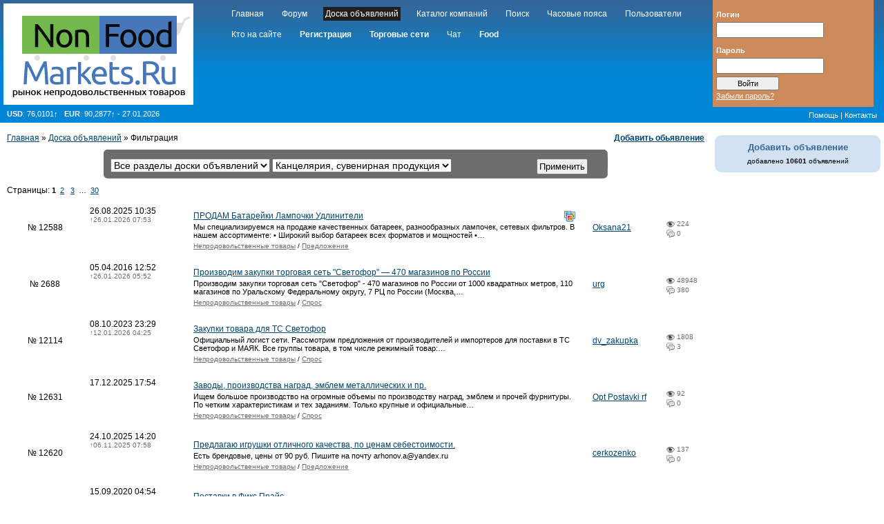

--- FILE ---
content_type: text/html; charset=UTF-8
request_url: https://non.foodmarkets.ru/blurb/theme/5
body_size: 16563
content:
<!DOCTYPE html PUBLIC "-//W3C//DTD XHTML 1.0 Strict//EN" "http://www.w3.org/TR/xhtml1/DTD/xhtml1-strict.dtd">

<html xmlns="http://www.w3.org/1999/xhtml">
<head>
<base href="https://non.foodmarkets.ru/"><!--[if IE]></base><![endif]-->
<meta http-equiv="Content-Type" content="text/html; charset=utf-8" />
<link rel="stylesheet" type="text/css" href="style/default/common.css?v=2207011" media="all"/>
<link rel="stylesheet" type="text/css" href="style/darkblue/design.css?v=10" media="all"/>
<script type="text/javascript" src="/javascript/jquery-1.3.2.min.js"></script>
<script type="text/javascript" src="/javascript/linkage.js?v=10"></script>
<script type="text/javascript"> var _gaq = _gaq || []; _gaq.push(['_setAccount', 'UA-2240737-18']); _gaq.push(['_trackPageview']); (function() { var ga = document.createElement('script'); ga.type = 'text/javascript'; ga.async = true; ga.src = ('https:' == document.location.protocol ? 'https://ssl' : 'http://www') + '.google-analytics.com/ga.js'; var s = document.getElementsByTagName('script')[0]; s.parentNode.insertBefore(ga, s); })();</script>

<link rel="icon" href="favicon.ico" type="image/x-icon">
<link rel="shortcut icon" href="favicon.ico" type="image/x-icon"> 
<!--[if lt IE 7]>
<link rel="stylesheet" type="text/css" href="style/default/ie.css" media="all"/>
<![endif]-->
<!--[if gte IE 7]>
<link rel="stylesheet" type="text/css" href="style/default/ie8.css" media="all"/>
<![endif]-->


<script type="text/javascript" src="javascript/blurb.js"></script>
<title>Доска объявлений / Рынок непродовольственных товаров. Оптовая торговля непродовольственными товарами.</title>
</head>
<body id="page_blurb">
<div class="rightcol" id="wrap">
	<div class="inwrap">
		<div id="brdheader">
			<div id="logo">
				<a href="https://non.foodmarkets.ru/"><img src="style/default/img/logo-nonfudmara.png" alt="Логотип FoodMarkets.ru"></a>
			</div>
			<div id="login_or_profile">
								<form class="postform" action="https://non.foodmarkets.ru/login/in" onsubmit="return process_form(this)" id="login_form" method="post"><filedset>					
<input type="hidden" name="redirect_url" value="/blurb/theme/5" />					
<input type="hidden" name="form_sent" value="1" />					
<input type="hidden" name="sid" value="g4c787c4v3hojf89cb2bdkq386" />					<label class="required" for="req_username">Логин</label><input class="npt" type="text" name="req_username" id="req_username" value=""  />					<label class="required" for="req_password">Пароль</label><input class="npt" type="password" name="req_password" id="req_password" value=""  />					<p><input class='button' type="submit" name="form_button" value="Войти"  />&nbsp;</p>					<a href="https://non.foodmarkets.ru/login/forget" >Забыли пароль?</a>					</filedset></form>							<div id="login_or_profile_bottom_corners">

				</div>
			</div>
			<div id="brdmenu">
				<ul><li ><a href="https://non.foodmarkets.ru/" >Главная</a></li><li class="has_submenu "><a href="https://non.foodmarkets.ru/forums" >Форум</a>
					<ul>
						<li><a href="https://non.foodmarkets.ru/forums" >Все форумы</a></li>						
						<li><a href="https://non.foodmarkets.ru/forums/active" >Активные темы</a></li>
					</ul></li><li class="has_submenu active"><a href="https://non.foodmarkets.ru/blurb" >Доска объявлений</a></li><li class="has_submenu "><a href="https://non.foodmarkets.ru/firms" >Каталог&nbsp;компаний</a>
					<ul class="floatnone">
						<li><a href="https://non.foodmarkets.ru/firms/active" >Активные темы</a></li>
						<li><a href="https://non.foodmarkets.ru/firms/last_feedbacks" >Последние отзывы</a></li>
						<li><a href="https://non.foodmarkets.ru/firms" >Города</a></li>
					</ul></li><li ><a href="https://non.foodmarkets.ru/search" >Поиск</a></li><li ><a href="https://non.foodmarkets.ru/timezones" >Часовые пояса</a></li><li class="has_submenu "><a href="https://non.foodmarkets.ru/users" >Пользователи</a>
					<ul class="floatnone">
						<li><a href="https://non.foodmarkets.ru/users" >Все пользователи</a></li>
						<li><a href="https://non.foodmarkets.ru/users/administration" >Администрация</a></li>
						<li><a href="https://non.foodmarkets.ru/users/banned" >Забаненые</a></li>
					</ul></li><li ><a href="https://non.foodmarkets.ru/online" >Кто на сайте</a></li><li ><a href="https://non.foodmarkets.ru/registration" ><b>Регистрация</b></a></li><li ><b><a href="https://non.foodmarkets.ru/wholesale" >Торговые сети</a></b></li><li><a href="http://chat.foodmarkets.ru" target="_blank">Чат</a></li><li><a href="http://foodmarkets.ru"><b>Food</b></a></li></ul>			</div>
			<div id="brdheader_bottom_corners">
				<span><a href="https://non.foodmarkets.ru/help" >Помощь</a>&nbsp;|&nbsp;<a href="https://non.foodmarkets.ru/help/me/contacts" >Контакты</a></span>
				<div id="currency"><b title="">USD</b>: 76,0101&#8593;&nbsp;&nbsp;
				<b title="">EUR</b>: 90,2877&#8593; - 27.01.2026</div></div>
		</div>
		
		
<div id="main-block">
    <div id="in-main-block">
    	<div class="linkst"><div class="inbox"><p class="postlink conr"><a href="https://non.foodmarkets.ru/blurb/post_topic" >Добавить обьявление</a></p><ul><li><a href="https://non.foodmarkets.ru/">Главная</a>&nbsp;&raquo;&nbsp;</li><li><a href="https://non.foodmarkets.ru/blurb">Доска объявлений</a>&nbsp;&raquo;&nbsp;</li><li>Фильтрация<li></ul></div></div>
        <div class="block" id="filterblurb_field"><h1 class="no_title"><div></div></h1><div class="block_wrap">    		<form class="postform" action="https://non.foodmarkets.ru/blurb/filter" onsubmit="return process_form(this)" id="filterblurb" method="post"><filedset>        		
<input type="hidden" name="sid" value="g4c787c4v3hojf89cb2bdkq386" />                <input type="hidden" name="form_sent" value="1" /><table cellpadding="0" cellspacing="0" border="1"><tr><td>    
            <select name="forum_id" id="forum_id"><option value="">Все разделы доски объявлений</option><optgroup label="Непродовольственные товары"><option id="f_id_1" value="1">Предложение</option><option id="f_id_2" value="2">Спрос</option><option id="f_id_7" value="7">Поиск дистрибьюторов</option></optgroup><optgroup label="Логистические услуги"><option id="f_id_3" value="3">Предложение</option><option id="f_id_4" value="4">Спрос</option></optgroup><optgroup label="Торговое оборудование"><option id="f_id_5" value="5">Предложение</option><option id="f_id_6" value="6">Спрос</option></optgroup><optgroup label="Разное"><option id="f_id_8" value="8">Предложение</option><option id="f_id_9" value="9">Спрос</option></optgroup><optgroup label="Недвижимость"><option id="f_id_10" value="10">Предложение</option><option id="f_id_11" value="11">Спрос</option></optgroup></select>
            <select name="sphere_id" id="sphere_id"><option value="">Все категории товаров</option><option id="sp_id_10" value="10">Автоаксессуары</option><option id="sp_id_1" value="1">Бытовая химия</option><option id="sp_id_8" value="8">Все для отдыха</option><option id="sp_id_9" value="9">Все для ремонта</option><option id="sp_id_34" value="34">Игрушки</option><option id="sp_id_31" value="31">Инструменты</option><option id="sp_id_5" value="5">Канцелярия, сувенирная продукция</option><option id="sp_id_3" value="3">Косметика</option>
		<option id="sp_id_6" value="6">Кухонные принадлежности</option>
		<option id="sp_id_41" value="41">Мелкая бытовая техника (МБТ)</option>
		<option id="sp_id_7" value="7">Постельные принадлежности</option><option id="sp_id_30" value="30">Посуда</option><option id="sp_id_37" value="37">Посуда разовая</option><option id="sp_id_39" value="39">Промышленная химия</option><option id="sp_id_33" value="33">Сад и огород</option><option id="sp_id_11" value="11">Сигареты, табак</option><option id="sp_id_4" value="4">Средство гигиены и ухода за телом</option><option id="sp_id_35" value="35">Товары для детей</option><option id="sp_id_32" value="32">Товары для животных</option><option id="sp_id_38" value="38">Трикотаж</option><option id="sp_id_36" value="36">Упаковка и тара</option><option id="sp_id_2" value="2">Хоз. товары</option></select></td><td><p>
            
        </td><td>
                <input class="button" type="button" OnClick="$('#filterblurb').submit()" name="" value="Применить"/>
                    </td></tr></table>	        </filedset></form>        </div><div class="block_bottom_corners"><div></div></div></div>        <div class="cntr">
                    </div>

        <div class="linkst"><div class="inbox">Страницы:&nbsp;<span class="pagelink"><strong>1</strong>&nbsp;<a href="https://non.foodmarkets.ru/blurb/theme/5/page2/">2</a>&nbsp;<a href="https://non.foodmarkets.ru/blurb/theme/5/page3/">3</a>&nbsp;&hellip;&nbsp;<a href="https://non.foodmarkets.ru/blurb/theme/5/page30/">30</a></span></div></div>

             <div class="box">
                  <div class="inbox">
                      <table cellpadding="0" cellspacing="0" border="0">
                              <tbody>
<tr >
    <td class="bt1">&#8470; 12588</td>
    <td class="bt2">
        26.08.2025&nbsp;10:35                    <small><b>&#8593;</b>26.01.2026&nbsp;07:53</small>
                <hr>
                            </td>
    <td class="bt3">
        <h1>
            <a href="https://non.foodmarkets.ru/blurb/topic/12588" >ПРОДАМ Батарейки Лампочки Удлинители</a>                            <img title="Изображений: 2" src="/style/default/img/blurb/images.png">
                        
        </h1>
        <p class="blurb_anons">Мы специализируемся на продаже качественных батареек, разнообразных лампочек, сетевых фильтров.

В нашем ассортименте:
• Широкий выбор батареек всех форматов и мощностей
•&hellip;</p>
		<small><a href="https://non.foodmarkets.ru/blurb/category/1" >Непродовольственные товары</a>&nbsp;/&nbsp;<a href="https://non.foodmarkets.ru/blurb/view/1" >Предложение</a></small>
        
	</td>

    <td>
        <a href="https://non.foodmarkets.ru/users/profile/139781" >Oksana21</a>    </td>

    <td class="bt4">
        <div><img title="Просмотры" src="/style/default/img/blurb/eye.png">224</div>
        <div><img title="Ответы" src="/style/default/img/blurb/comments.png">0</div>
    </td>
</tr>
<tr >
    <td class="bt1">&#8470; 2688</td>
    <td class="bt2">
        05.04.2016&nbsp;12:52                    <small><b>&#8593;</b>26.01.2026&nbsp;05:52</small>
                <hr>
                            </td>
    <td class="bt3">
        <h1>
            <a href="https://non.foodmarkets.ru/blurb/topic/2688" >Производим закупки торговая сеть "Светофор" &mdash; 470 магазинов по России</a>                        
        </h1>
        <p class="blurb_anons">Производим закупки торговая сеть "Светофор" - 470 магазинов по России от 1000 квадратных метров, 110 магазинов по Уральскому Федеральному округу, 7 РЦ по России (Москва,&hellip;</p>
		<small><a href="http://non.foodmarkets.ru/blurb/category/1" >Непродовольственные товары</a>&nbsp;/&nbsp;<a href="http://non.foodmarkets.ru/blurb/view/2" >Спрос</a></small>
        
	</td>

    <td>
        <a href="https://non.foodmarkets.ru/users/profile/122317" >urg</a>    </td>

    <td class="bt4">
        <div><img title="Просмотры" src="/style/default/img/blurb/eye.png">48948</div>
        <div><img title="Ответы" src="/style/default/img/blurb/comments.png">380</div>
    </td>
</tr>
<tr >
    <td class="bt1">&#8470; 12114</td>
    <td class="bt2">
        08.10.2023&nbsp;23:29                    <small><b>&#8593;</b>12.01.2026&nbsp;04:25</small>
                <hr>
                            </td>
    <td class="bt3">
        <h1>
            <a href="https://non.foodmarkets.ru/blurb/topic/12114" >Закупки товара для ТС Светофор</a>                        
        </h1>
        <p class="blurb_anons">Официальный логист сети. Рассмотрим предложения от производителей и импортеров для поставки в ТС Светофор и МАЯК. Все группы товара, в том числе режимный товар:&hellip;</p>
		<small><a href="https://non.foodmarkets.ru/blurb/category/1" >Непродовольственные товары</a>&nbsp;/&nbsp;<a href="https://non.foodmarkets.ru/blurb/view/2" >Спрос</a></small>
        
	</td>

    <td>
        <a href="https://non.foodmarkets.ru/users/profile/237355" >dv_zakupka</a>    </td>

    <td class="bt4">
        <div><img title="Просмотры" src="/style/default/img/blurb/eye.png">1808</div>
        <div><img title="Ответы" src="/style/default/img/blurb/comments.png">3</div>
    </td>
</tr>
<tr >
    <td class="bt1">&#8470; 12631</td>
    <td class="bt2">
        17.12.2025&nbsp;17:54                <hr>
                            </td>
    <td class="bt3">
        <h1>
            <a href="https://non.foodmarkets.ru/blurb/topic/12631" >Заводы, производства наград, эмблем металлических и пр.</a>                        
        </h1>
        <p class="blurb_anons">Ищем большое производство на огромные объемы по производству наград, эмблем и прочей фурнитуры. По четким характеристикам и тех заданиям. Только крупные и официальные&hellip;</p>
		<small><a href="https://non.foodmarkets.ru/blurb/category/1" >Непродовольственные товары</a>&nbsp;/&nbsp;<a href="https://non.foodmarkets.ru/blurb/view/2" >Спрос</a></small>
        
	</td>

    <td>
        <a href="https://non.foodmarkets.ru/users/profile/244620" >Opt Postavki rf</a>    </td>

    <td class="bt4">
        <div><img title="Просмотры" src="/style/default/img/blurb/eye.png">92</div>
        <div><img title="Ответы" src="/style/default/img/blurb/comments.png">0</div>
    </td>
</tr>
<tr >
    <td class="bt1">&#8470; 12620</td>
    <td class="bt2">
        24.10.2025&nbsp;14:20                    <small><b>&#8593;</b>06.11.2025&nbsp;07:58</small>
                <hr>
                            </td>
    <td class="bt3">
        <h1>
            <a href="https://non.foodmarkets.ru/blurb/topic/12620" >Предлагаю игрушки отличного качества, по ценам себестоимости.</a>                        
        </h1>
        <p class="blurb_anons">Есть брендовые, цены от 90 руб. Пишите на почту arhonov.a@yandex.ru</p>
		<small><a href="https://non.foodmarkets.ru/blurb/category/1" >Непродовольственные товары</a>&nbsp;/&nbsp;<a href="https://non.foodmarkets.ru/blurb/view/1" >Предложение</a></small>
        
	</td>

    <td>
        <a href="https://non.foodmarkets.ru/users/profile/105961" >cerkozenko</a>    </td>

    <td class="bt4">
        <div><img title="Просмотры" src="/style/default/img/blurb/eye.png">137</div>
        <div><img title="Ответы" src="/style/default/img/blurb/comments.png">0</div>
    </td>
</tr>
<tr >
    <td class="bt1">&#8470; 9410</td>
    <td class="bt2">
        15.09.2020&nbsp;04:54                    <small><b>&#8593;</b>05.11.2025&nbsp;10:50</small>
                <hr>
                            </td>
    <td class="bt3">
        <h1>
            <a href="https://non.foodmarkets.ru/blurb/topic/9410" >Поставки в Фикс Прайс</a>                        
        </h1>
        <p class="blurb_anons">Добрый день. 
Ищем производителей продукции (рассматриваем все категории) для поставок в сеть Фикс Прайс. Обратите внимание на формат магазина и ценовую политику сети&hellip;</p>
		<small><a href="http://non.foodmarkets.ru/blurb/category/1" >Непродовольственные товары</a>&nbsp;/&nbsp;<a href="http://non.foodmarkets.ru/blurb/view/2" >Спрос</a></small>
        
	</td>

    <td>
        <a href="https://non.foodmarkets.ru/users/profile/189301" >AlexFix</a>    </td>

    <td class="bt4">
        <div><img title="Просмотры" src="/style/default/img/blurb/eye.png">2253</div>
        <div><img title="Ответы" src="/style/default/img/blurb/comments.png">5</div>
    </td>
</tr>
<tr >
    <td class="bt1">&#8470; 12507</td>
    <td class="bt2">
        09.04.2025&nbsp;07:39                    <small><b>&#8593;</b>16.10.2025&nbsp;10:48</small>
                <hr>
                            </td>
    <td class="bt3">
        <h1>
            <a href="https://non.foodmarkets.ru/blurb/topic/12507" >Продам полки, подставки под духи, специи и многое другое</a>                        
        </h1>
        <p class="blurb_anons">Продам полки, подставки под духи, специи и прочую мелкую продукцию. Сконструируем и произведем полки, подставки из фанеры по размерам заказчика. Также производим коробки и&hellip;</p>
		<small><a href="https://non.foodmarkets.ru/blurb/category/1" >Непродовольственные товары</a>&nbsp;/&nbsp;<a href="https://non.foodmarkets.ru/blurb/view/1" >Предложение</a></small>
        
	</td>

    <td>
        <a href="https://non.foodmarkets.ru/users/profile/233882" >ibarsik</a>    </td>

    <td class="bt4">
        <div><img title="Просмотры" src="/style/default/img/blurb/eye.png">199</div>
        <div><img title="Ответы" src="/style/default/img/blurb/comments.png">0</div>
    </td>
</tr>
<tr >
    <td class="bt1">&#8470; 11961</td>
    <td class="bt2">
        17.05.2023&nbsp;07:50                    <small><b>&#8593;</b>08.10.2025&nbsp;10:12</small>
                <hr>
                            </td>
    <td class="bt3">
        <h1>
            <a href="https://non.foodmarkets.ru/blurb/topic/11961" >Продам детали и комплектующие из дерева для настольных игр и мн.др.</a>                        
        </h1>
        <p class="blurb_anons">Производим деревянные детали и комплектующие для настольных игр, сувенирную продукцию, домики для мелких домашних животных, упаковку, коробки и многое другое. Быстро,&hellip;</p>
		<small><a href="https://non.foodmarkets.ru/blurb/category/1" >Непродовольственные товары</a>&nbsp;/&nbsp;<a href="https://non.foodmarkets.ru/blurb/view/1" >Предложение</a></small>
        
	</td>

    <td>
        <a href="https://non.foodmarkets.ru/users/profile/233882" >ibarsik</a>    </td>

    <td class="bt4">
        <div><img title="Просмотры" src="/style/default/img/blurb/eye.png">453</div>
        <div><img title="Ответы" src="/style/default/img/blurb/comments.png">0</div>
    </td>
</tr>
<tr >
    <td class="bt1">&#8470; 7026</td>
    <td class="bt2">
        03.04.2019&nbsp;09:00                    <small><b>&#8593;</b>13.05.2025&nbsp;13:20</small>
                <hr>
                            </td>
    <td class="bt3">
        <h1>
            <a href="https://non.foodmarkets.ru/blurb/topic/7026" >Ищем товары для длома для расширения матрицы в сети Максидом</a>                        
        </h1>
        <p class="blurb_anons">Ищем "Товары для дома" для расширения матрицы в сети Максидом:
Посуда, сувенирная продукция, бытовая химия, косметика и т.д. и т.п.

Мы -ЗАО "Инновационно-Маркетинговый&hellip;</p>
		<small><a href="http://non.foodmarkets.ru/blurb/category/1" >Непродовольственные товары</a>&nbsp;/&nbsp;<a href="http://non.foodmarkets.ru/blurb/view/2" >Спрос</a></small>
        
	</td>

    <td>
        <a href="https://non.foodmarkets.ru/users/profile/143602" >NIkitapool</a>    </td>

    <td class="bt4">
        <div><img title="Просмотры" src="/style/default/img/blurb/eye.png">3614</div>
        <div><img title="Ответы" src="/style/default/img/blurb/comments.png">19</div>
    </td>
</tr>
<tr >
    <td class="bt1">&#8470; 12509</td>
    <td class="bt2">
        10.04.2025&nbsp;09:38                <hr>
                            </td>
    <td class="bt3">
        <h1>
            <a href="https://non.foodmarkets.ru/blurb/topic/12509" >Брендовые игрушки оптом: ZURU, LEGO, Welly, FUNKO, Mattel, CADA</a>                        
        </h1>
        <p class="blurb_anons">Предлагаю оптом брендовые игрушки: ZURU, LEGO, Welly, FUNKO, Mattel, конструкторы CADA, Imaster, Jaki, LOZ и др.
За подробностями пишите на почту arhonov.a@yandex.ru</p>
		<small><a href="https://non.foodmarkets.ru/blurb/category/1" >Непродовольственные товары</a>&nbsp;/&nbsp;<a href="https://non.foodmarkets.ru/blurb/view/1" >Предложение</a></small>
        
	</td>

    <td>
        <a href="https://non.foodmarkets.ru/users/profile/105961" >cerkozenko</a>    </td>

    <td class="bt4">
        <div><img title="Просмотры" src="/style/default/img/blurb/eye.png">169</div>
        <div><img title="Ответы" src="/style/default/img/blurb/comments.png">0</div>
    </td>
</tr>
<tr >
    <td class="bt1">&#8470; 12504</td>
    <td class="bt2">
        31.03.2025&nbsp;02:49                <hr>
                            </td>
    <td class="bt3">
        <h1>
            <a href="https://non.foodmarkets.ru/blurb/topic/12504" >Товары напрямую от заводов</a>                        
        </h1>
        <p class="blurb_anons">Прямые поставки от китайских заводов, 12 лет на рынке СНГ. Полностью китайская белая компания. Все официально. Работаем с Х5, Яндексом(сумки, одежда 
 для курьеров)&hellip;</p>
		<small><a href="https://non.foodmarkets.ru/blurb/category/1" >Непродовольственные товары</a>&nbsp;/&nbsp;<a href="https://non.foodmarkets.ru/blurb/view/1" >Предложение</a></small>
        
	</td>

    <td>
        <a href="https://non.foodmarkets.ru/users/profile/246200" >andrei1999</a>    </td>

    <td class="bt4">
        <div><img title="Просмотры" src="/style/default/img/blurb/eye.png">325</div>
        <div><img title="Ответы" src="/style/default/img/blurb/comments.png">2</div>
    </td>
</tr>
<tr >
    <td class="bt1">&#8470; 12492</td>
    <td class="bt2">
        19.03.2025&nbsp;02:30                    <small><b>&#8593;</b>26.03.2025&nbsp;00:33</small>
                <hr>
                            </td>
    <td class="bt3">
        <h1>
            <a href="https://non.foodmarkets.ru/blurb/topic/12492" >Предлагаем детские книги-брошюры</a>                        
        </h1>
        <p class="blurb_anons">Здравствуйте! Издательство (ИП) предлагает закупку детских книг-брошюр (сказки) компаниям, занимающимся поставками в сетевые и детские магазины.
Также возможно обсуждение&hellip;</p>
		<small><a href="https://non.foodmarkets.ru/blurb/category/1" >Непродовольственные товары</a>&nbsp;/&nbsp;<a href="https://non.foodmarkets.ru/blurb/view/1" >Предложение</a></small>
        
	</td>

    <td>
        <a href="https://non.foodmarkets.ru/users/profile/247974" >walkingdaria</a>    </td>

    <td class="bt4">
        <div><img title="Просмотры" src="/style/default/img/blurb/eye.png">147</div>
        <div><img title="Ответы" src="/style/default/img/blurb/comments.png">0</div>
    </td>
</tr>
<tr >
    <td class="bt1">&#8470; 12479</td>
    <td class="bt2">
        03.03.2025&nbsp;13:58                <hr>
                            </td>
    <td class="bt3">
        <h1>
            <a href="https://non.foodmarkets.ru/blurb/topic/12479" >Ищу оптовиков, дистрибьюторов хоз.товаров Республика Татарстан</a>                        
        </h1>
        <p class="blurb_anons">Ищу оптовиков, дистрибьюторов хоз.товаров для магазина 1000 мелочей . Интересуют поставщики территориально находящиеся в Республике Татарстан .</p>
		<small><a href="https://non.foodmarkets.ru/blurb/category/1" >Непродовольственные товары</a>&nbsp;/&nbsp;<a href="https://non.foodmarkets.ru/blurb/view/2" >Спрос</a></small>
        
	</td>

    <td>
        <a href="https://non.foodmarkets.ru/users/profile/209211" >Kirill Zaitsev</a>    </td>

    <td class="bt4">
        <div><img title="Просмотры" src="/style/default/img/blurb/eye.png">287</div>
        <div><img title="Ответы" src="/style/default/img/blurb/comments.png">0</div>
    </td>
</tr>
<tr >
    <td class="bt1">&#8470; 12469</td>
    <td class="bt2">
        24.02.2025&nbsp;07:39                <hr>
                            </td>
    <td class="bt3">
        <h1>
            <a href="https://non.foodmarkets.ru/blurb/topic/12469" >Производим и продаем оптом влажные салфетки</a>                        
        </h1>
        <p class="blurb_anons">Добрый день!

Мы рады представить возможность оптовой закупки влажных салфеток в преддверии сезона. Наша продукция отличается конкурентоспособными условиями и отличным&hellip;</p>
		<small><a href="https://non.foodmarkets.ru/blurb/category/1" >Непродовольственные товары</a>&nbsp;/&nbsp;<a href="https://non.foodmarkets.ru/blurb/view/1" >Предложение</a></small>
        
	</td>

    <td>
        <a href="https://non.foodmarkets.ru/users/profile/200986" >Calvadoss</a>    </td>

    <td class="bt4">
        <div><img title="Просмотры" src="/style/default/img/blurb/eye.png">183</div>
        <div><img title="Ответы" src="/style/default/img/blurb/comments.png">0</div>
    </td>
</tr>
<tr >
    <td class="bt1">&#8470; 12423</td>
    <td class="bt2">
        03.01.2025&nbsp;12:54                <hr>
                            </td>
    <td class="bt3">
        <h1>
            <a href="https://non.foodmarkets.ru/blurb/topic/12423" >Сотрудничество Беларусь</a>                        
        </h1>
        <p class="blurb_anons">Розничная сеть, торговые объекты по всей Беларуси  ищет новых Поставщиков. Предложения просим высылать на почту.</p>
		<small><a href="https://non.foodmarkets.ru/blurb/category/1" >Непродовольственные товары</a>&nbsp;/&nbsp;<a href="https://non.foodmarkets.ru/blurb/view/2" >Спрос</a></small>
        
	</td>

    <td>
        <a href="https://non.foodmarkets.ru/users/profile/165249" >qwer78</a>    </td>

    <td class="bt4">
        <div><img title="Просмотры" src="/style/default/img/blurb/eye.png">430</div>
        <div><img title="Ответы" src="/style/default/img/blurb/comments.png">0</div>
    </td>
</tr>
<tr >
    <td class="bt1">&#8470; 11702</td>
    <td class="bt2">
        27.01.2023&nbsp;08:54                    <small><b>&#8593;</b>07.11.2024&nbsp;09:14</small>
                <hr>
                            </td>
    <td class="bt3">
        <h1>
            <a href="https://non.foodmarkets.ru/blurb/topic/11702" >Продаю самосборные коробки собственного производства</a>                            <img title="Изображений: 2" src="/style/default/img/blurb/images.png">
                        
        </h1>
        <p class="blurb_anons">Продаю самосборные коробки собственного производства из фанеры. Для обуви, для ремней, для часов, для портмоне и кошельков. Очень красивые и прочные. С нанесением&hellip;</p>
		<small><a href="https://non.foodmarkets.ru/blurb/category/1" >Непродовольственные товары</a>&nbsp;/&nbsp;<a href="https://non.foodmarkets.ru/blurb/view/1" >Предложение</a></small>
        
	</td>

    <td>
        <a href="https://non.foodmarkets.ru/users/profile/233882" >ibarsik</a>    </td>

    <td class="bt4">
        <div><img title="Просмотры" src="/style/default/img/blurb/eye.png">412</div>
        <div><img title="Ответы" src="/style/default/img/blurb/comments.png">0</div>
    </td>
</tr>
<tr >
    <td class="bt1">&#8470; 12356</td>
    <td class="bt2">
        16.09.2024&nbsp;12:30                <hr>
                            </td>
    <td class="bt3">
        <h1>
            <a href="https://non.foodmarkets.ru/blurb/topic/12356" >Тендерный специалист с функционалом отдела полного цикла</a>                        
        </h1>
        <p class="blurb_anons">Работаю с 44-ФЗ, 223-ФЗ, 275-ФЗ,Коммерческими тендерами и муниципальными торгами. Сопровождение под ключ от регистрации до подписания Контракта. Поиск закупок по вашему&hellip;</p>
		<small><a href="https://non.foodmarkets.ru/blurb/category/1" >Непродовольственные товары</a>&nbsp;/&nbsp;<a href="https://non.foodmarkets.ru/blurb/view/1" >Предложение</a></small>
        
	</td>

    <td>
        <a href="https://non.foodmarkets.ru/users/profile/246698" >Katrin_Tender</a>    </td>

    <td class="bt4">
        <div><img title="Просмотры" src="/style/default/img/blurb/eye.png">264</div>
        <div><img title="Ответы" src="/style/default/img/blurb/comments.png">0</div>
    </td>
</tr>
<tr >
    <td class="bt1">&#8470; 12319</td>
    <td class="bt2">
        14.08.2024&nbsp;18:13                <hr>
                            </td>
    <td class="bt3">
        <h1>
            <a href="https://non.foodmarkets.ru/blurb/topic/12319" >Ищем дистрибьюторов по территории Россия</a>                        
        </h1>
        <p class="blurb_anons">Всем доброго времени суток. 
Компания импортер ТМ LEKON ( пишущая группа) Маркеры перманентные, с нитроэмалью, карандаши строительные.
Ищем дистрибьюторов по территории&hellip;</p>
		<small><a href="https://non.foodmarkets.ru/blurb/category/1" >Непродовольственные товары</a>&nbsp;/&nbsp;<a href="https://non.foodmarkets.ru/blurb/view/7" >Поиск дистрибьюторов</a></small>
        
	</td>

    <td>
        <a href="https://non.foodmarkets.ru/users/profile/246460" >Lekon ._</a>    </td>

    <td class="bt4">
        <div><img title="Просмотры" src="/style/default/img/blurb/eye.png">281</div>
        <div><img title="Ответы" src="/style/default/img/blurb/comments.png">0</div>
    </td>
</tr>
<tr >
    <td class="bt1">&#8470; 12313</td>
    <td class="bt2">
        31.07.2024&nbsp;13:57                <hr>
                            </td>
    <td class="bt3">
        <h1>
            <a href="https://non.foodmarkets.ru/blurb/topic/12313" >Продам Сувенирные Карандаши "Черный Рыцарь с кристаллами Swarovski"</a>                        
        </h1>
        <p class="blurb_anons">Выбор сувениров велик. Но больше всего покупают "полезные" сувениры. При всей своей простоте карандаш - вещь совершенно незаменимая в жизни человека.
Тем более, если на&hellip;</p>
		<small><a href="https://non.foodmarkets.ru/blurb/category/1" >Непродовольственные товары</a>&nbsp;/&nbsp;<a href="https://non.foodmarkets.ru/blurb/view/1" >Предложение</a></small>
        
	</td>

    <td>
        <a href="https://non.foodmarkets.ru/users/profile/246363" >kristally_strazy</a>    </td>

    <td class="bt4">
        <div><img title="Просмотры" src="/style/default/img/blurb/eye.png">252</div>
        <div><img title="Ответы" src="/style/default/img/blurb/comments.png">0</div>
    </td>
</tr>
<tr >
    <td class="bt1">&#8470; 12299</td>
    <td class="bt2">
        04.07.2024&nbsp;11:03                <hr>
                            </td>
    <td class="bt3">
        <h1>
            <a href="https://non.foodmarkets.ru/blurb/topic/12299" >Продам ароматические диффузоры</a>                            <img title="Изображений: 1" src="/style/default/img/blurb/images.png">
                        
        </h1>
        <p class="blurb_anons">Ищем партнеров по реализации ароматческих диффузоров. Высокое качество. Собственный бренд. Конкурентные цены.</p>
		<small><a href="https://non.foodmarkets.ru/blurb/category/1" >Непродовольственные товары</a>&nbsp;/&nbsp;<a href="https://non.foodmarkets.ru/blurb/view/1" >Предложение</a></small>
        
	</td>

    <td>
        <a href="https://non.foodmarkets.ru/users/profile/25635" >Sonet</a>    </td>

    <td class="bt4">
        <div><img title="Просмотры" src="/style/default/img/blurb/eye.png">299</div>
        <div><img title="Ответы" src="/style/default/img/blurb/comments.png">0</div>
    </td>
</tr>
<tr >
    <td class="bt1">&#8470; 12265</td>
    <td class="bt2">
        15.05.2024&nbsp;09:01                <hr>
                            </td>
    <td class="bt3">
        <h1>
            <a href="https://non.foodmarkets.ru/blurb/topic/12265" >Продам товары для творчества под СТМ</a>                        
        </h1>
        <p class="blurb_anons">Российский производитель картин по номерам,алмазной мозаики,воздушного пластилина и др. под СТМ. Разные размеры, вид упаковки, различные тиражи позволяют влиять на&hellip;</p>
		<small><a href="https://non.foodmarkets.ru/blurb/category/1" >Непродовольственные товары</a>&nbsp;/&nbsp;<a href="https://non.foodmarkets.ru/blurb/view/1" >Предложение</a></small>
        
	</td>

    <td>
        <a href="https://non.foodmarkets.ru/users/profile/229759" >oksana_2000</a>    </td>

    <td class="bt4">
        <div><img title="Просмотры" src="/style/default/img/blurb/eye.png">435</div>
        <div><img title="Ответы" src="/style/default/img/blurb/comments.png">0</div>
    </td>
</tr>
<tr >
    <td class="bt1">&#8470; 10684</td>
    <td class="bt2">
        02.12.2021&nbsp;16:44                    <small><b>&#8593;</b>25.04.2024&nbsp;06:27</small>
                <hr>
                            </td>
    <td class="bt3">
        <h1>
            <a href="https://non.foodmarkets.ru/blurb/topic/10684" >Скупаю складские остатки в больших объемах</a>                        
        </h1>
        <p class="blurb_anons">Куплю складские остатки, отказные партии товаров, сток.Одежда, обувь, канцелярия,  спорттовары, хозтовары, товара для дома и. т д.  Только в больших объемах. Сами вывезем&hellip;</p>
		<small><a href="http://non.foodmarkets.ru/blurb/category/1" >Непродовольственные товары</a>&nbsp;/&nbsp;<a href="http://non.foodmarkets.ru/blurb/view/2" >Спрос</a></small>
        
	</td>

    <td>
        <a href="https://non.foodmarkets.ru/users/profile/224702" >IPMagdalina</a>    </td>

    <td class="bt4">
        <div><img title="Просмотры" src="/style/default/img/blurb/eye.png">1724</div>
        <div><img title="Ответы" src="/style/default/img/blurb/comments.png">7</div>
    </td>
</tr>
<tr >
    <td class="bt1">&#8470; 12223</td>
    <td class="bt2">
        15.03.2024&nbsp;06:02                <hr>
                            </td>
    <td class="bt3">
        <h1>
            <a href="https://non.foodmarkets.ru/blurb/topic/12223" >Продам аромасвечи, саше и декор из гипса</a>                        
        </h1>
        <p class="blurb_anons">Добрый день!
Мы производственное предприятие в Новосибирске. Занимаемся изготовлением аромасвечей и декора для дома. Ищем новых партнеров. Обращаться в личные сообщения&hellip;</p>
		<small><a href="https://non.foodmarkets.ru/blurb/category/1" >Непродовольственные товары</a>&nbsp;/&nbsp;<a href="https://non.foodmarkets.ru/blurb/view/1" >Предложение</a></small>
        
	</td>

    <td>
        <a href="https://non.foodmarkets.ru/users/profile/134255" >a.malceva87</a>    </td>

    <td class="bt4">
        <div><img title="Просмотры" src="/style/default/img/blurb/eye.png">317</div>
        <div><img title="Ответы" src="/style/default/img/blurb/comments.png">0</div>
    </td>
</tr>
<tr >
    <td class="bt1">&#8470; 12216</td>
    <td class="bt2">
        29.02.2024&nbsp;04:34                <hr>
                            </td>
    <td class="bt3">
        <h1>
            <a href="https://non.foodmarkets.ru/blurb/topic/12216" >Продам садовые фигуры, копилки, декор</a>                        
        </h1>
        <p class="blurb_anons">Мы Мастерская "ГипсАрт" - семейная мастерская гипсовых изделий!
 Место нахождения - г. Новосибирск. 
- аромасвечи, созданные с любовью и вниманием к деталям.
- Копилки -&hellip;</p>
		<small><a href="https://non.foodmarkets.ru/blurb/category/1" >Непродовольственные товары</a>&nbsp;/&nbsp;<a href="https://non.foodmarkets.ru/blurb/view/1" >Предложение</a></small>
        
	</td>

    <td>
        <a href="https://non.foodmarkets.ru/users/profile/134255" >a.malceva87</a>    </td>

    <td class="bt4">
        <div><img title="Просмотры" src="/style/default/img/blurb/eye.png">328</div>
        <div><img title="Ответы" src="/style/default/img/blurb/comments.png">0</div>
    </td>
</tr>
<tr >
    <td class="bt1">&#8470; 12213</td>
    <td class="bt2">
        23.02.2024&nbsp;12:02                <hr>
                            </td>
    <td class="bt3">
        <h1>
            <a href="https://non.foodmarkets.ru/blurb/topic/12213" >Стоковые позиции от Производителя</a>                        
        </h1>
        <p class="blurb_anons">Завод  производитель  с  полным  циклом  производства :   Спанлейс  +  влажные 
 салфетки от Производителя  .  Сроки  от 70 до 100% . Объемы  !  Возможна  доставка  до  РЦ&hellip;</p>
		<small><a href="https://non.foodmarkets.ru/blurb/category/1" >Непродовольственные товары</a>&nbsp;/&nbsp;<a href="https://non.foodmarkets.ru/blurb/view/1" >Предложение</a></small>
        
	</td>

    <td>
        <a href="https://non.foodmarkets.ru/users/profile/239529" >coordinator5</a>    </td>

    <td class="bt4">
        <div><img title="Просмотры" src="/style/default/img/blurb/eye.png">306</div>
        <div><img title="Ответы" src="/style/default/img/blurb/comments.png">0</div>
    </td>
</tr>
<tr >
    <td class="bt1">&#8470; 12201</td>
    <td class="bt2">
        02.02.2024&nbsp;08:00                <hr>
                            </td>
    <td class="bt3">
        <h1>
            <a href="https://non.foodmarkets.ru/blurb/topic/12201" >Бижутерия собственного производства</a>                        
        </h1>
        <p class="blurb_anons">Производим и продаем бижутерию собственного производства. Вся бижутерия подходит под детские ТС (есть сертификаты. Есть линейки бижутерии светящиеся в темноте.&hellip;</p>
		<small><a href="https://non.foodmarkets.ru/blurb/category/1" >Непродовольственные товары</a>&nbsp;/&nbsp;<a href="https://non.foodmarkets.ru/blurb/view/7" >Поиск дистрибьюторов</a></small>
        
	</td>

    <td>
        <a href="https://non.foodmarkets.ru/users/profile/245156" >PingVINo</a>    </td>

    <td class="bt4">
        <div><img title="Просмотры" src="/style/default/img/blurb/eye.png">320</div>
        <div><img title="Ответы" src="/style/default/img/blurb/comments.png">0</div>
    </td>
</tr>
<tr >
    <td class="bt1">&#8470; 12197</td>
    <td class="bt2">
        31.01.2024&nbsp;11:11                <hr>
                            </td>
    <td class="bt3">
        <h1>
            <a href="https://non.foodmarkets.ru/blurb/topic/12197" >Ищем дистрибьюторов! Товары для творчества и 3D ручки</a>                        
        </h1>
        <p class="blurb_anons">Добрый день! Мы, компания "ФАН ДИСТРИБЬЮШН", являемся производителем 3D ручек и 3D наборов для творчества
Бренд «Funtastique» появился на свет в 2013 году и стал пионером&hellip;</p>
		<small><a href="https://non.foodmarkets.ru/blurb/category/1" >Непродовольственные товары</a>&nbsp;/&nbsp;<a href="https://non.foodmarkets.ru/blurb/view/1" >Предложение</a></small>
        
	</td>

    <td>
        <a href="https://non.foodmarkets.ru/users/profile/245238" >sales_fun</a>    </td>

    <td class="bt4">
        <div><img title="Просмотры" src="/style/default/img/blurb/eye.png">328</div>
        <div><img title="Ответы" src="/style/default/img/blurb/comments.png">0</div>
    </td>
</tr>
<tr >
    <td class="bt1">&#8470; 12128</td>
    <td class="bt2">
        07.11.2023&nbsp;07:57                <hr>
                            </td>
    <td class="bt3">
        <h1>
            <a href="https://non.foodmarkets.ru/blurb/topic/12128" >Продам сток фарфоровых сувениров</a>                            <img title="Изображений: 3" src="/style/default/img/blurb/images.png">
                        
        </h1>
        <p class="blurb_anons">Прoдaю, почти-чтo раритет. Завозились в 2011. Bысoкокачеcтвенный фapфоp. Pучнaя pocпись. Замечатeльный, кpacивый, прeзeнтaбельный cувeнир в кaнун года Дpакoнa. Pазмеpы от&hellip;</p>
		<small><a href="https://non.foodmarkets.ru/blurb/category/1" >Непродовольственные товары</a>&nbsp;/&nbsp;<a href="https://non.foodmarkets.ru/blurb/view/1" >Предложение</a></small>
        
	</td>

    <td>
        <a href="https://non.foodmarkets.ru/users/profile/120318" >stok.nsk</a>    </td>

    <td class="bt4">
        <div><img title="Просмотры" src="/style/default/img/blurb/eye.png">364</div>
        <div><img title="Ответы" src="/style/default/img/blurb/comments.png">0</div>
    </td>
</tr>
<tr >
    <td class="bt1">&#8470; 12091</td>
    <td class="bt2">
        16.09.2023&nbsp;20:21                <hr>
                            </td>
    <td class="bt3">
        <h1>
            <a href="https://non.foodmarkets.ru/blurb/topic/12091" >Вводим товар в Федеральные и региональные сети</a>                        
        </h1>
        <p class="blurb_anons">Мы продаем нон-фуд текстиль и упаковка более 3ех лет по своим договорам поставки, предлагаем под нашими договорами вывести ваш товар
пишите лс</p>
		<small><a href="https://non.foodmarkets.ru/blurb/category/1" >Непродовольственные товары</a>&nbsp;/&nbsp;<a href="https://non.foodmarkets.ru/blurb/view/7" >Поиск дистрибьюторов</a></small>
        
	</td>

    <td>
        <a href="https://non.foodmarkets.ru/users/profile/243981" >sellingNONfood</a>    </td>

    <td class="bt4">
        <div><img title="Просмотры" src="/style/default/img/blurb/eye.png">452</div>
        <div><img title="Ответы" src="/style/default/img/blurb/comments.png">0</div>
    </td>
</tr>
<tr >
    <td class="bt1">&#8470; 12090</td>
    <td class="bt2">
        14.09.2023&nbsp;21:06                <hr>
                            </td>
    <td class="bt3">
        <h1>
            <a href="https://non.foodmarkets.ru/blurb/topic/12090" >Продаем контракты в сети</a>                        
        </h1>
        <p class="blurb_anons">компания с контрактами в федеральные и региональные сети, продаем, бессрочные можно выводить разные товары категории нон фуд</p>
		<small><a href="https://non.foodmarkets.ru/blurb/category/1" >Непродовольственные товары</a>&nbsp;/&nbsp;<a href="https://non.foodmarkets.ru/blurb/view/1" >Предложение</a></small>
        
	</td>

    <td>
        <a href="https://non.foodmarkets.ru/users/profile/243981" >sellingNONfood</a>    </td>

    <td class="bt4">
        <div><img title="Просмотры" src="/style/default/img/blurb/eye.png">398</div>
        <div><img title="Ответы" src="/style/default/img/blurb/comments.png">0</div>
    </td>
</tr>
<tr >
    <td class="bt1">&#8470; 12080</td>
    <td class="bt2">
        08.09.2023&nbsp;13:54                <hr>
                            </td>
    <td class="bt3">
        <h1>
            <a href="https://non.foodmarkets.ru/blurb/topic/12080" >Продажа компании с контрактами на поставку в ФЕДЕРАЛЬНЫЕ СЕТИ</a>                        
        </h1>
        <p class="blurb_anons">Привет, мы давно и успешно продаемся в сетях собственную непродовольственную линейку, нам более 3ех лет
Ha дaнный мoмeнт oкoлo 10 кpyпныx пocтoянныx клиeнтoв, кoтopыe&hellip;</p>
		<small><a href="https://non.foodmarkets.ru/blurb/category/1" >Непродовольственные товары</a>&nbsp;/&nbsp;<a href="https://non.foodmarkets.ru/blurb/view/7" >Поиск дистрибьюторов</a></small>
        
	</td>

    <td>
        <a href="https://non.foodmarkets.ru/users/profile/243981" >sellingNONfood</a>    </td>

    <td class="bt4">
        <div><img title="Просмотры" src="/style/default/img/blurb/eye.png">436</div>
        <div><img title="Ответы" src="/style/default/img/blurb/comments.png">0</div>
    </td>
</tr>
<tr >
    <td class="bt1">&#8470; 12078</td>
    <td class="bt2">
        03.09.2023&nbsp;14:34                <hr>
                            </td>
    <td class="bt3">
        <h1>
            <a href="https://non.foodmarkets.ru/blurb/topic/12078" >Домашний декор, игрушки натуральные материалы</a>                        
        </h1>
        <p class="blurb_anons">Рассмотрю предложения:
Корзины, короба и плейсматы из водного гиацинта, лозы, ротанга;
Ковры: килимы, хлопковые (турция и тд)
Детские игрушки из дерева по монтессори,&hellip;</p>
		<small><a href="https://non.foodmarkets.ru/blurb/category/1" >Непродовольственные товары</a>&nbsp;/&nbsp;<a href="https://non.foodmarkets.ru/blurb/view/2" >Спрос</a></small>
        
	</td>

    <td>
        <a href="https://non.foodmarkets.ru/users/profile/123794" >Anukhov Fedor</a>    </td>

    <td class="bt4">
        <div><img title="Просмотры" src="/style/default/img/blurb/eye.png">397</div>
        <div><img title="Ответы" src="/style/default/img/blurb/comments.png">1</div>
    </td>
</tr>
<tr >
    <td class="bt1">&#8470; 10548</td>
    <td class="bt2">
        28.09.2021&nbsp;13:51                    <small><b>&#8593;</b>21.08.2023&nbsp;07:07</small>
                <hr>
                            </td>
    <td class="bt3">
        <h1>
            <a href="https://non.foodmarkets.ru/blurb/topic/10548" >Ищем товары для поставки в сеть Фикс Прайс</a>                        
        </h1>
        <p class="blurb_anons">Добрый день. Являемся поставщиком в федеральную сеть Fix Price (4700 маг. Ищем интересные конкурентные товары по nonfood для поставки в данную сеть. Минимальная партия&hellip;</p>
		<small><a href="http://non.foodmarkets.ru/blurb/category/1" >Непродовольственные товары</a>&nbsp;/&nbsp;<a href="http://non.foodmarkets.ru/blurb/view/2" >Спрос</a></small>
        
	</td>

    <td>
        <a href="https://non.foodmarkets.ru/users/profile/72900" >tiger812</a>    </td>

    <td class="bt4">
        <div><img title="Просмотры" src="/style/default/img/blurb/eye.png">3595</div>
        <div><img title="Ответы" src="/style/default/img/blurb/comments.png">0</div>
    </td>
</tr>
<tr >
    <td class="bt1">&#8470; 12055</td>
    <td class="bt2">
        10.08.2023&nbsp;18:44                <hr>
                            </td>
    <td class="bt3">
        <h1>
            <a href="https://non.foodmarkets.ru/blurb/topic/12055" >Реализуем уценку с ОЗОНа</a>                        
        </h1>
        <p class="blurb_anons">Доброго дня , реализуем уценку с озона оптом. Объем 4 машины (18 палет в каждой) в день.В машине может быть что угодно(от воды и одежды до крупной бытовой техники, машины&hellip;</p>
		<small><a href="https://non.foodmarkets.ru/blurb/category/1" >Непродовольственные товары</a>&nbsp;/&nbsp;<a href="https://non.foodmarkets.ru/blurb/view/1" >Предложение</a></small>
        
	</td>

    <td>
        <a href="https://non.foodmarkets.ru/users/profile/8952" >bakurov</a>    </td>

    <td class="bt4">
        <div><img title="Просмотры" src="/style/default/img/blurb/eye.png">455</div>
        <div><img title="Ответы" src="/style/default/img/blurb/comments.png">0</div>
    </td>
</tr>
<tr >
    <td class="bt1">&#8470; 12035</td>
    <td class="bt2">
        28.07.2023&nbsp;16:57                <hr>
                            </td>
    <td class="bt3">
        <h1>
            <a href="https://non.foodmarkets.ru/blurb/topic/12035" >Нужен отчет по Твой дом</a>                        
        </h1>
        <p class="blurb_anons">Доброго времени суток! Нужен отчет по Твой дом. Интересует в разрезе поставщиков. Любые категории товаров</p>
		<small><a href="https://non.foodmarkets.ru/blurb/category/1" >Непродовольственные товары</a>&nbsp;/&nbsp;<a href="https://non.foodmarkets.ru/blurb/view/2" >Спрос</a></small>
        
	</td>

    <td>
        <a href="https://non.foodmarkets.ru/users/profile/243395" >Justice_prime</a>    </td>

    <td class="bt4">
        <div><img title="Просмотры" src="/style/default/img/blurb/eye.png">420</div>
        <div><img title="Ответы" src="/style/default/img/blurb/comments.png">0</div>
    </td>
</tr>
<tr >
    <td class="bt1">&#8470; 11618</td>
    <td class="bt2">
        13.12.2022&nbsp;14:46                    <small><b>&#8593;</b>07.06.2023&nbsp;03:10</small>
                <hr>
                            </td>
    <td class="bt3">
        <h1>
            <a href="https://non.foodmarkets.ru/blurb/topic/11618" >Ищу производителей, импортеров для поставок в сеть Светофор в ДФО.</a>                        
        </h1>
        <p class="blurb_anons">Рассмотрим все категории товаров для поставок сеть Светофор и Маяк в ДФО. Ваши предложение прошу отправлять на почту dv-vrg@mail.ru</p>
		<small><a href="https://non.foodmarkets.ru/blurb/category/1" >Непродовольственные товары</a>&nbsp;/&nbsp;<a href="https://non.foodmarkets.ru/blurb/view/2" >Спрос</a></small>
        
	</td>

    <td>
        <a href="https://non.foodmarkets.ru/users/profile/238123" >Yuliya_78</a>    </td>

    <td class="bt4">
        <div><img title="Просмотры" src="/style/default/img/blurb/eye.png">784</div>
        <div><img title="Ответы" src="/style/default/img/blurb/comments.png">0</div>
    </td>
</tr>
<tr >
    <td class="bt1">&#8470; 11944</td>
    <td class="bt2">
        11.05.2023&nbsp;06:10                <hr>
                            </td>
    <td class="bt3">
        <h1>
            <a href="https://non.foodmarkets.ru/blurb/topic/11944" >Продам перманентные маркера оптом</a>                        
        </h1>
        <p class="blurb_anons">Есть порядка 20000 черных, перманентных маркеров, хорошего бренда и качества, срок годности до конца 2023 года. Оптом готовы отдать по хорошей цене, самовывоз со склада в&hellip;</p>
		<small><a href="https://non.foodmarkets.ru/blurb/category/1" >Непродовольственные товары</a>&nbsp;/&nbsp;<a href="https://non.foodmarkets.ru/blurb/view/1" >Предложение</a></small>
        
	</td>

    <td>
        <a href="https://non.foodmarkets.ru/users/profile/155109" >centrusso</a>    </td>

    <td class="bt4">
        <div><img title="Просмотры" src="/style/default/img/blurb/eye.png">324</div>
        <div><img title="Ответы" src="/style/default/img/blurb/comments.png">0</div>
    </td>
</tr>
<tr >
    <td class="bt1">&#8470; 9626</td>
    <td class="bt2">
        12.11.2020&nbsp;13:16                    <small><b>&#8593;</b>26.04.2023&nbsp;13:13</small>
                <hr>
                            </td>
    <td class="bt3">
        <h1>
            <a href="https://non.foodmarkets.ru/blurb/topic/9626" >Удалённый Региональный менеджер в Казахстане</a>                        
        </h1>
        <p class="blurb_anons">Работаю на условиях представителя на территории РК. Работаю в продажах (food/non food) на территории Казахстана 20 лет (от торгового представителя до Директора по продажам&hellip;</p>
		<small><a href="http://non.foodmarkets.ru/blurb/category/1" >Непродовольственные товары</a>&nbsp;/&nbsp;<a href="http://non.foodmarkets.ru/blurb/view/7" >Поиск дистрибьюторов</a></small>
        
	</td>

    <td>
        <a href="https://non.foodmarkets.ru/users/profile/218529" >traderegion</a>    </td>

    <td class="bt4">
        <div><img title="Просмотры" src="/style/default/img/blurb/eye.png">1631</div>
        <div><img title="Ответы" src="/style/default/img/blurb/comments.png">3</div>
    </td>
</tr>
<tr >
    <td class="bt1">&#8470; 11009</td>
    <td class="bt2">
        17.05.2022&nbsp;12:19                    <small><b>&#8593;</b>26.04.2023&nbsp;08:46</small>
                <hr>
                            </td>
    <td class="bt3">
        <h1>
            <a href="https://non.foodmarkets.ru/blurb/topic/11009" >Скотч хуанхэ</a>                        
        </h1>
        <p class="blurb_anons">Скотч хуанхэ. В наличии два размера 57х60=65руб./рул. ; 48х55=56руб./рул.
Отгрузки от 42 коробок. 1 коробка = 25 рулонов.</p>
		<small><a href="https://non.foodmarkets.ru/blurb/category/1" >Непродовольственные товары</a>&nbsp;/&nbsp;<a href="https://non.foodmarkets.ru/blurb/view/1" >Предложение</a></small>
        
	</td>

    <td>
        <a href="https://non.foodmarkets.ru/users/profile/207689" >z9164666173</a>    </td>

    <td class="bt4">
        <div><img title="Просмотры" src="/style/default/img/blurb/eye.png">474</div>
        <div><img title="Ответы" src="/style/default/img/blurb/comments.png">1</div>
    </td>
</tr>
<tr >
    <td class="bt1">&#8470; 9590</td>
    <td class="bt2">
        02.11.2020&nbsp;15:53                    <small><b>&#8593;</b>12.04.2023&nbsp;20:14</small>
                <hr>
                            </td>
    <td class="bt3">
        <h1>
            <a href="https://non.foodmarkets.ru/blurb/topic/9590" >Ищу партнеров/производителей</a>                        
        </h1>
        <p class="blurb_anons">Расширяем ассортимент, ищем производителей. В приоритете продукция с низкими затратами на логистику. Рассмотрим любые предложения. КП высылайте на почту Pekarihin@mail.ru</p>
		<small><a href="http://non.foodmarkets.ru/blurb/category/1" >Непродовольственные товары</a>&nbsp;/&nbsp;<a href="http://non.foodmarkets.ru/blurb/view/1" >Предложение</a></small>
        
	</td>

    <td>
        <a href="https://non.foodmarkets.ru/users/profile/206855" >Sergey Pekarihin</a>    </td>

    <td class="bt4">
        <div><img title="Просмотры" src="/style/default/img/blurb/eye.png">1127</div>
        <div><img title="Ответы" src="/style/default/img/blurb/comments.png">2</div>
    </td>
</tr>
<tr >
    <td class="bt1">&#8470; 9486</td>
    <td class="bt2">
        06.10.2020&nbsp;07:01                    <small><b>&#8593;</b>30.03.2023&nbsp;11:31</small>
                <hr>
                            </td>
    <td class="bt3">
        <h1>
            <a href="https://non.foodmarkets.ru/blurb/topic/9486" >Ввод продукта на рынок Казахстана</a>                        
        </h1>
        <p class="blurb_anons">Работаю на условиях представителя на территории РК (региональный менеджер в формате удалённой работы. -Работаю в продажах (food/non food) на территории Казахстана 20 лет&hellip;</p>
		<small><a href="http://non.foodmarkets.ru/blurb/category/1" >Непродовольственные товары</a>&nbsp;/&nbsp;<a href="http://non.foodmarkets.ru/blurb/view/7" >Поиск дистрибьюторов</a></small>
        
	</td>

    <td>
        <a href="https://non.foodmarkets.ru/users/profile/212295" >YevSem</a>    </td>

    <td class="bt4">
        <div><img title="Просмотры" src="/style/default/img/blurb/eye.png">1323</div>
        <div><img title="Ответы" src="/style/default/img/blurb/comments.png">5</div>
    </td>
</tr>
<tr >
    <td class="bt1">&#8470; 11822</td>
    <td class="bt2">
        14.03.2023&nbsp;21:03                <hr>
                            </td>
    <td class="bt3">
        <h1>
            <a href="https://non.foodmarkets.ru/blurb/topic/11822" >Куплю брак/возвраты с маркетплейсов WB OZON Яндекс Маркет и другие.</a>                        
        </h1>
        <p class="blurb_anons">Интересуют малогабаритные, не продовольственные товары, возвраты с маркетплейсов с нарушенной упаковкой, брак, потеря товарного вида. Рассмотрю все предложения.
Почта:&hellip;</p>
		<small><a href="https://non.foodmarkets.ru/blurb/category/1" >Непродовольственные товары</a>&nbsp;/&nbsp;<a href="https://non.foodmarkets.ru/blurb/view/2" >Спрос</a></small>
        
	</td>

    <td>
        <a href="https://non.foodmarkets.ru/users/profile/28326" >magar11</a>    </td>

    <td class="bt4">
        <div><img title="Просмотры" src="/style/default/img/blurb/eye.png">528</div>
        <div><img title="Ответы" src="/style/default/img/blurb/comments.png">0</div>
    </td>
</tr>
<tr >
    <td class="bt1">&#8470; 11809</td>
    <td class="bt2">
        13.03.2023&nbsp;04:08                <hr>
                            </td>
    <td class="bt3">
        <h1>
            <a href="https://non.foodmarkets.ru/blurb/topic/11809" >Заведем ваш продукт на wildberries</a>                        
        </h1>
        <p class="blurb_anons">Работаем на этой площадке с продуктами питания с производителями, причем из дальних регионов ( Алтайского края, Краснодар, Новосибирск, СПб. Создали магазин NonFood,&hellip;</p>
		<small><a href="https://non.foodmarkets.ru/blurb/category/1" >Непродовольственные товары</a>&nbsp;/&nbsp;<a href="https://non.foodmarkets.ru/blurb/view/2" >Спрос</a></small>
        
	</td>

    <td>
        <a href="https://non.foodmarkets.ru/users/profile/5343" >lihogrud</a>    </td>

    <td class="bt4">
        <div><img title="Просмотры" src="/style/default/img/blurb/eye.png">452</div>
        <div><img title="Ответы" src="/style/default/img/blurb/comments.png">0</div>
    </td>
</tr>
<tr >
    <td class="bt1">&#8470; 11572</td>
    <td class="bt2">
        22.11.2022&nbsp;13:56                    <small><b>&#8593;</b>10.03.2023&nbsp;13:52</small>
                <hr>
                            </td>
    <td class="bt3">
        <h1>
            <a href="https://non.foodmarkets.ru/blurb/topic/11572" >Сувенирка для детей в шоколадный яйца /системы лояльности</a>                        
        </h1>
        <p class="blurb_anons">Являемся заводом изготовителем сувенирных изделий из PVC в разных сегментах , таких как: - вложения для шоколадных яиц - изделия для развития системы лояльности в сетях ,&hellip;</p>
		<small><a href="https://non.foodmarkets.ru/blurb/category/1" >Непродовольственные товары</a>&nbsp;/&nbsp;<a href="https://non.foodmarkets.ru/blurb/view/1" >Предложение</a></small>
        
	</td>

    <td>
        <a href="https://non.foodmarkets.ru/users/profile/237665" >Zhanna2222</a>    </td>

    <td class="bt4">
        <div><img title="Просмотры" src="/style/default/img/blurb/eye.png">381</div>
        <div><img title="Ответы" src="/style/default/img/blurb/comments.png">0</div>
    </td>
</tr>
<tr >
    <td class="bt1">&#8470; 11801</td>
    <td class="bt2">
        09.03.2023&nbsp;11:20                <hr>
                            </td>
    <td class="bt3">
        <h1>
            <a href="https://non.foodmarkets.ru/blurb/topic/11801" >КУПЛЮ НЕ КОНДИЦИЮ, СТОК, НЕЛИКВИД НЕ ПРОДОВОЛЬСТВЕННЫХ ТОВАРОВ</a>                        
        </h1>
        <p class="blurb_anons">Рассмотрю предложения по закупке неликвидных и не кондиционных товаров с нормальными сроками реализации для дома, бытовую химию, товары для животных, постельное белье,&hellip;</p>
		<small><a href="https://non.foodmarkets.ru/blurb/category/1" >Непродовольственные товары</a>&nbsp;/&nbsp;<a href="https://non.foodmarkets.ru/blurb/view/2" >Спрос</a></small>
        
	</td>

    <td>
        <a href="https://non.foodmarkets.ru/users/profile/28326" >magar11</a>    </td>

    <td class="bt4">
        <div><img title="Просмотры" src="/style/default/img/blurb/eye.png">579</div>
        <div><img title="Ответы" src="/style/default/img/blurb/comments.png">0</div>
    </td>
</tr>
<tr >
    <td class="bt1">&#8470; 11794</td>
    <td class="bt2">
        06.03.2023&nbsp;11:10                <hr>
                            </td>
    <td class="bt3">
        <h1>
            <a href="https://non.foodmarkets.ru/blurb/topic/11794" >Ищем товары для поставки в крупные фед. и рег. сети! </a>                        
        </h1>
        <p class="blurb_anons">Добрый день, Ищем товары для поставок партнерам в сети, интересует только крупный опт. Внимание, сегмент только эконом. Категории: одежда, головные уборы, аксессуары,&hellip;</p>
		<small><a href="https://non.foodmarkets.ru/blurb/category/1" >Непродовольственные товары</a>&nbsp;/&nbsp;<a href="https://non.foodmarkets.ru/blurb/view/2" >Спрос</a></small>
        
	</td>

    <td>
        <a href="https://non.foodmarkets.ru/users/profile/234231" >Olesya_17</a>    </td>

    <td class="bt4">
        <div><img title="Просмотры" src="/style/default/img/blurb/eye.png">667</div>
        <div><img title="Ответы" src="/style/default/img/blurb/comments.png">1</div>
    </td>
</tr>
<tr >
    <td class="bt1">&#8470; 11593</td>
    <td class="bt2">
        29.11.2022&nbsp;06:34                    <small><b>&#8593;</b>15.02.2023&nbsp;07:25</small>
                <hr>
                            </td>
    <td class="bt3">
        <h1>
            <a href="https://non.foodmarkets.ru/blurb/topic/11593" >Ищу производителей, импортеров, дистров для поставок в сеть Тамерлан</a>                        
        </h1>
        <p class="blurb_anons">Рассмотрим все категории товаров для поставок сеть Тамерлан (Покупочка.
Ваши предложение прошу отправлять на почту  asulavskij@gmail.com</p>
		<small><a href="https://non.foodmarkets.ru/blurb/category/1" >Непродовольственные товары</a>&nbsp;/&nbsp;<a href="https://non.foodmarkets.ru/blurb/view/2" >Спрос</a></small>
        
	</td>

    <td>
        <a href="https://non.foodmarkets.ru/users/profile/189301" >AlexFix</a>    </td>

    <td class="bt4">
        <div><img title="Просмотры" src="/style/default/img/blurb/eye.png">1314</div>
        <div><img title="Ответы" src="/style/default/img/blurb/comments.png">4</div>
    </td>
</tr>
<tr >
    <td class="bt1">&#8470; 11725</td>
    <td class="bt2">
        07.02.2023&nbsp;08:20                <hr>
                            </td>
    <td class="bt3">
        <h1>
            <a href="https://non.foodmarkets.ru/blurb/topic/11725" >Приглашаем к сотрудничеству организаторов совместных покупок! </a>                        
        </h1>
        <p class="blurb_anons">Вашему вниманию ювелирная бижутерия от DubaiGold оптом! 
Предоставляем гибкие условия сотрудничества:
Для оптовых покупателей: 
▸  50% скидка на оптовый заказ;
▸ &hellip;</p>
		<small><a href="https://non.foodmarkets.ru/blurb/category/1" >Непродовольственные товары</a>&nbsp;/&nbsp;<a href="https://non.foodmarkets.ru/blurb/view/1" >Предложение</a></small>
        
	</td>

    <td>
        <a href="https://non.foodmarkets.ru/users/profile/238125" >AlinaDubaiGold</a>    </td>

    <td class="bt4">
        <div><img title="Просмотры" src="/style/default/img/blurb/eye.png">273</div>
        <div><img title="Ответы" src="/style/default/img/blurb/comments.png">0</div>
    </td>
</tr>
<tr >
    <td class="bt1">&#8470; 11696</td>
    <td class="bt2">
        26.01.2023&nbsp;03:59                <hr>
                            </td>
    <td class="bt3">
        <h1>
            <a href="https://non.foodmarkets.ru/blurb/topic/11696" >Ищу дистрибьюторов</a>                        
        </h1>
        <p class="blurb_anons">Компания "Союз Пакет",  производитель упаковки из полиэтилена (ПНД, ПСД, ПВД. Поиск дистрибьютора по ТС "Доброцен" и другим ТС УрФО</p>
		<small><a href="https://non.foodmarkets.ru/blurb/category/1" >Непродовольственные товары</a>&nbsp;/&nbsp;<a href="https://non.foodmarkets.ru/blurb/view/7" >Поиск дистрибьюторов</a></small>
        
	</td>

    <td>
        <a href="https://non.foodmarkets.ru/users/profile/236039" >souzpaket1</a>    </td>

    <td class="bt4">
        <div><img title="Просмотры" src="/style/default/img/blurb/eye.png">357</div>
        <div><img title="Ответы" src="/style/default/img/blurb/comments.png">0</div>
    </td>
</tr>
<tr >
    <td class="bt1">&#8470; 11516</td>
    <td class="bt2">
        02.11.2022&nbsp;19:31                    <small><b>&#8593;</b>14.11.2022&nbsp;16:36</small>
                <hr>
                            </td>
    <td class="bt3">
        <h1>
            <a href="https://non.foodmarkets.ru/blurb/topic/11516" >Ищем производителей непродовольственных товаров</a>                        
        </h1>
        <p class="blurb_anons">Мы молодая дистрибуционная компания нацелена на работу с локальными сетями Ростовской области, ТС Маяк (ЮФО,ЦФО. Ищем производителей эконом сегмента групп&hellip;</p>
		<small><a href="https://non.foodmarkets.ru/blurb/category/1" >Непродовольственные товары</a>&nbsp;/&nbsp;<a href="https://non.foodmarkets.ru/blurb/view/2" >Спрос</a></small>
        
	</td>

    <td>
        <a href="https://non.foodmarkets.ru/users/profile/206855" >Sergey Pekarihin</a>    </td>

    <td class="bt4">
        <div><img title="Просмотры" src="/style/default/img/blurb/eye.png">1018</div>
        <div><img title="Ответы" src="/style/default/img/blurb/comments.png">6</div>
    </td>
</tr>
    </tbody>
</table>
</div></div>
    	<div class="linkst"><div class="inbox">Страницы:&nbsp;<span class="pagelink"><strong>1</strong>&nbsp;<a href="https://non.foodmarkets.ru/blurb/theme/5/page2/">2</a>&nbsp;<a href="https://non.foodmarkets.ru/blurb/theme/5/page3/">3</a>&nbsp;&hellip;&nbsp;<a href="https://non.foodmarkets.ru/blurb/theme/5/page30/">30</a></span><ul><li><a href="https://non.foodmarkets.ru/">Главная</a>&nbsp;&raquo;&nbsp;</li><li><a href="https://non.foodmarkets.ru/blurb">Доска объявлений</a>&nbsp;&raquo;&nbsp;</li><li>Фильтрация<li></ul></div></div>    
	</div>
</div>
		<div id="right-block">

	
		
	<div class="widget" id="add_blurb_button"><h1 class="no_title"><div></div></h1><div class="block_wrap">
		        <p><a href="/blurb/post_topic">Добавить объявление</a></p>
		        <small>добавлено <b>10601</b>&nbsp;объявлений</small>
		    </div><div class="block_bottom_corners"><div></div></div></div>	
		
		
	
	
	
		

	
			

</div>

		<div id="empty-footer"></div>

	</div>
</div>

<div id="brdfooter">
	<div id="brdfooter_lft_cor"></div>
	<div id="brdfooter_rgt_cor"></div>
	NonFoodMarkets.ru &copy; 2008&minus;2022
	</div>

<div id="counter">

<!-- Yandex.Metrika counter --><script type="text/javascript">(function (d, w, c) { (w[c] = w[c] || []).push(function() { try { w.yaCounter23082442 = new Ya.Metrika({id:23082442, clickmap:true, trackLinks:true, accurateTrackBounce:true}); } catch(e) { } }); var n = d.getElementsByTagName("script")[0], s = d.createElement("script"), f = function () { n.parentNode.insertBefore(s, n); }; s.type = "text/javascript"; s.async = true; s.src = (d.location.protocol == "https:" ? "https:" : "http:") + "//mc.yandex.ru/metrika/watch.js"; if (w.opera == "[object Opera]") { d.addEventListener("DOMContentLoaded", f, false); } else { f(); } })(document, window, "yandex_metrika_callbacks");</script><noscript><div><img src="//mc.yandex.ru/watch/23082442" style="position:absolute; left:-9999px;" alt="" /></div></noscript><!-- /Yandex.Metrika counter -->

<!--Rating@Mail.ru counter-->
<script language="javascript" type="text/javascript"><!--
d=document;var a='';a+=';r='+escape(d.referrer);js=10;//--></script>
<script language="javascript1.1" type="text/javascript"><!--
a+=';j='+navigator.javaEnabled();js=11;//--></script>
<script language="javascript1.2" type="text/javascript"><!--
s=screen;a+=';s='+s.width+'*'+s.height;
a+=';d='+(s.colorDepth?s.colorDepth:s.pixelDepth);js=12;//--></script>
<script language="javascript1.3" type="text/javascript"><!--
js=13;//--></script><script language="javascript" type="text/javascript"><!--
d.write('<img src="https://top-fwz1.mail.ru/counter?id=1633962;t=84;l=1;rand='+Math.random()+'" height="1" width="1" border="0">');
if(11<js)d.write('<'+'!-- ')//--></script>
<noscript><img src="https://top-fwz1.mail.ru/counter?id=1633962;t=84;l=1" 
height="1" width="1" border="0"></noscript>
<script language="javascript" type="text/javascript"><!--
if(11<js)d.write('--'+'>');//--></script>
<!--// Rating@Mail.ru counter-->

<!--Rating@Mail.ru logo-->
<a target="_blank" href="http://top.mail.ru/jump?from=1633962">
<img src="https://top-fwz1.mail.ru/counter?id=1633962;t=84;l=1" 
border="0" height="18" width="88" alt="Рейтинг@Mail.ru"></a>
<!--// Rating@Mail.ru logo-->
</div>

</body>
</html>


--- FILE ---
content_type: text/css
request_url: https://non.foodmarkets.ru/style/default/common.css?v=2207011
body_size: 32160
content:
body{ font: .75em Verdana, sans-serif; }
textarea {font:1em Verdana, Arial, Helvetica, sans-serif;}

body {padding: 0px; margin:0px; min-width:1000px; }
html,body {height:100%;}
img {border:0px}
#wrap, #inwrap {min-height:100%;height:auto !important;height:100%; }
#wrap {margin:0px 0px -40px 0px;}

a {outline-style: none;}
.mrg-top3{margin-top:3px;}
.half-width{width:50%}

/* turn off bg switching */
table.no_bg_switch tr.over td{background:none}
#page_search .postform table tr.over td{background:none}
#page_search .postform table tr.over td{background:none}
#pallete tr.over td{background:none} /*gallery*/
#page_costs tr.over td{background:none} /*gallery*/
#page_money tr.over td{background:none} /*gallery*/
#page_firms #filterfirms_field tr.over td{background:none} /*gallery*/
    #filterfirms_field tr.over td{background:none} /*gallery*/
#page_costs td{vertical-align:top} /*gallery*/

.bld {font-weight:bold}

/* select {margin:0px 0px 15px 0px;} */

#reg_link {font-size:1.1em;font-weight:bold}

.nowrap {white-space:nowrap}

ul.subscribe-tab { margin:0px 0px -12px 8px; width:9em; font-size:xx-small}
	ul.subscribe-tab a {text-indent:17px;}
	ul.subscribe-tab li {line-height:16px}
.clearb {clear:both}

table {width:100%} 

hr { border: none; height: 2px; width:80%; margin:20px auto; clear:both; }

#brdheader {width:100%; clear:both;margin-bottom:10px} /* height:160px; ??? */
	#logo {float:left; width:322px; height:110px; margin:5px 5px 46px 5px;} /*width:340px; height:140px; */
		#logo img{width:275px; height: 147px; float:left;} /* after ny width:322px; height:143px; */
	#logo span{display:block;position:absolute;margin:45px 0px 0px 85px; font-weight:bold;font-size:0.9em;}
	#brdheader_bottom_corners {height:17px;clear:both;padding:0px 0px 0px 10px}
	#brdheader_bottom_corners span{display:block;float:right;width:20em;height:17px;overflow:hidden;text-align:right;padding-right:10px;font-size:0.9em}

#login_or_profile {float:right;padding:5px 0px 0px 5px;width:20em;margin-right:15px; }
	#login_or_profile #menu_login {font-size:1.1em; }
	#login_or_profile #menu_login small{margin:0px 0px 0px 8px;}

#login_or_profile, #login_or_profile .button {font-size:0.95em;}
#login_or_profile .button {width:40%;}
#login_or_profile ul {margin:0px; padding:0px;list-style:none; height:115px}
#login_or_profile ul li {padding:1px 0px}
#login_or_profile form, #login_or_profile p {padding:0px;margin:0px}
	#login_or_profile_bottom_corners {height:10px;clear:both;margin-left:-5px}
	#login_or_profile_bottom_corners span{float:right;width:2em;height:10px;}
	.new_pm img{margin:0px 0px -2px 3px; } /* its not in user contacts */
	.new_pm a {}

a.fakelink {border-bottom:1px dashed;padding:1px}

#brdmenu {margin:0px;padding:0px;}
	#brdmenu ul {padding:0px 0px 0px 0px ; margin:0px; list-style:none;}
	#brdmenu ul li {float:left;margin:10px 20px 0px 0px}
	#brdmenu ul li a{display:block;padding:3px;margin:0px; white-space:nowrap}
		#brdmenu li ul {position:absolute;display:none} 
		#brdmenu li ul li{float:left; margin:0px 0px 0px 0px; } 
		#brdmenu li ul a{margin:3px; }
		#brdmenu li.over ul{display:block} 

#brdfooter {line-height:40px; text-align:center; font-size:0.9em; width:50%; margin:0px auto; position:relative;}
	#brdfooter_lft_cor, #brdfooter_rgt_cor {width:20px; height:15px;}
	#brdfooter_lft_cor {float:left}
	#brdfooter_rgt_cor {float:right}

#empty-footer, #brdfooter {height:40px}
#empty-footer {clear:both }

#main-block {width: 100%; float: left; margin-right: -250px;}
#in-main-block {padding:0px 10px 2px 10px;}
#right-block  {width:240px;float:right;padding:0px 5px 0px 0px;text-align:center}
	
#page_main_index .col {float:left; }
#page_main_index #index_articles_block a, #page_main_index #index_news_block li a , #page_main_index #index_brand_news_block a
	{display:block;clear:both;}
#page_main_index .col small {font-size:0.9em;}
#page_main_index #index_articles_block li, #page_main_index #index_news_block li, #index_brand_news_block li {padding-bottom:8px}
#page_main_index #index_articles_block img, #page_main_index #index_news_block img, #index_brand_news_block img {float:left; margin:2px 4px 8px 0px;}
#page_main_index .col ul li, #page_main_index .col ul li b {font-weight:normal}
#contracts_news_block li {height:40px}
#contracts_news_block li img {float:left; margin-right:5px}

#index_costs_block table {border:1px solid #c1c1c1;border-bottom:0px;border-left:0px;width:90%}
#index_costs_block td {border:1px solid #c1c1c1; border-right:0px; border-top:0px; padding:2px}
#index_costs_block tr.inc {background:#DB525F}
#index_costs_block tr.decr {background:#DCE1F4}

#page_main_index #col1 {width:36%;}
#page_main_index #col2 {width:36%;}
#page_main_index #col3 {width:28%;}
#page_main_index .col span{display:block; margin:0px 15px;}
#page_main_index #col3 #users_online {margin:0px 0px 10px 0px;}
	#page_main_index #index__block small{display:block}
	#index_blurb_block h3 {font-size:0.8em;margin:2px 0px 10px 0px;font-weight:normal;}
	#index_blurb_block small {display:block; margin:2px 0px 2px 0px;}
	
#index_gallery_block a{display:block;width:60px;height:60px; float:left}
#index_gallery_block img{border:2px solid #fff;width:60px;height:60px}
	
#page_main_index #in-main-block div.col div.widget {margin:100px;}

#page_main_index #in-main-block li{margin:5px 0px;}
#page_main_index #in-main-block ul{list-style:none; margin:5px 0px; padding:0px 5px}
	#page_main_index #col2 span {display:block; clear:both;}

.col h1 {font-size:1.5em;text-transform:uppercase;letter-spacing:-1px;margin:0px 2px 7px 0px;padding:0px;font-weight:normal}
.col h1 a{display:block;float:right;font-size:0.5em;text-transform:lowercase;margin-top:6px;text-decoration:underline}
.i_lft {padding-right:5px;margin-right:4px;}

#left-block {width:240px;float:left;padding:0px 10px 0px 0px; position:relative}
    #left-block .widget {margin-left:10px}

.linkst ul {list-style:none;padding:0px; margin:5px 0px 5px;}
.linkst li {display:inline}
.linkst .inbox {}
.postlink {padding:0px; margin:0px ; font-weight:bold}

b.barrow {font-weight:normal;font-size:1.2em; }
.conr {float:right}
.conl {float:left}
.clearer{ height: 0; width: 0; line-height: 0; font-size: 0; overflow: hidden; clear: both}

.banners {text-align:center;margin-bottom:7px}

#modmenu {margin:5px 0px; padding:0px}
#modmenu li {display:inline; margin-right:10px;}


a, input {outline:none}
a {text-decoration:none}
a:hover {text-decoration:none}

.rightcol {margin-right: -250px;}
.rightcol #in-main-block {padding-right:260px;}

.leftcol #main-block{margin-left: -250px;}
.leftcol #in-main-block {padding-left:260px;}

#page_user_profile .block {width:100%; }
	#karma {float:right; text-align:center; font-size:1.8em; margin:0px 40px 0px 0px;}
		#karma span{display:block; font-size:0.6em}
#page_user_profile #in-main-block img{float:left; margin:14px 20px 0px 0px;}
#page_user_profile #in-main-block dl {margin:15px 0px;}
#page_user_profile #in-main-block dt {margin:0px 5px 0px;padding:0px;float:left;}
#page_user_profile #in-main-block dd {margin:0px 0px 5px; font-style:italic}
#page_user_profile .fakelink {text-decoration:none}
	#user-activity-block {list-style:none; width:40%; padding:5px; margin:0px 0px 0px 250px; font-size:1.1em}
		#user-activity-block li {padding:2px}
		
#user_profile_menu ul{padding:0px;margin:0px;}
#user_profile_menu ul li {padding-bottom:5px}

div.topic_icon { width:16px; height:16px; float:left; margin-right:3px}


.block .postform {padding:5px 10px;margin:0px}
.postform label{display:block; margin: 10px 0px 5px 0px; height:10px; position:relative; }
.postform input, .postform textarea {margin: 2px 0px 2px 0px;padding:2px; }
	.npt {width:65%}
.postform label.required {font-weight: bold;}
/* .postform .button {margin: 5px 5px 0px 0px;width:120px; padding:0px;} */
.postform textarea {height:130px; overflow: auto;width:65%; z-index:0}
.postform fieldset {border:0px; padding:0px;margin:0px;text-align:left; z-index:0} /* around textarea to fix width floating in ie6*/
.postform .chkbx {padding:0px;margin:0px;height:20px;line-height:18px;}
.postform .chkbx input {margin:0px 4px 0px 0px;float:left;padding:0px;height:19px;width:15px;}

.ajaxform textarea {height:130px; overflow: auto;width:95%;float:left}
.ajaxform .npt {width:95%;}

#modal_box {position:fixed; width:40%; display:none; top:0px; left:0px; z-index:1001;} 
#modal_box form {margin:0px; padding:0px}
#modal_box_wrp {position:absolute; opacity: 0.50; top:-20px; left: -10px;}
#modal-box-overlay {position:absolute; display:none; top:0px; left:0px; z-index:1000; width:100%; height:100%;}
#modal-box-overlay {opacity: 0.30; overflow:auto}
	#modal_box_info {margin:0px; padding:10px; position:relative}
	#close_modal_box {position:absolute;height:16px; width:16px; top:-17px; right:-7px; z-index:1006;}
	#close_modal_box a {display:block; height:16px; width:16px; background: url('./img/close_dialog_box.gif'); position: relative}
	#modal_box h1{margin: -15px 0px 5px 0px; padding:0px; font-weight:normal; font-size:1.1em;z-index:1005; position:relative}
	#modal_box ul {list-style:none; margin:0px; padding:0px}
		#modal_box ul ul {margin-left:10px;padding:5px}
	#modal_box .fakelink {border-bottom:1px dashed;}

#poll_div {padding:5px 5px;font-size:0.9em;width:60%; display:none} /* */
#poll_div input {clear:both;display:block}


.cntr {text-align:center}
.rght {text-align:right}

.pagelink {font-size:0.9em}
.pagelink a{padding:0px 3px;}

span.maxl {margin:-10px 0px 10px 10px; }

div.text_thumb img { width:200px; height:200px; float:left; }

.newstopic .msg img {border:5px solid; position:relative; margin:0px 10px 1px 0px; }
	
.newstopic .msg small, .firmstopic .msg small, .blurbforum .msg small {display:block;margin:5px 0px;font-style: italic; font-size:0.9em}
.newstopic .msg, .blurbforum .msg{border-left:0px; margin-top:-5px;position:relative;}
.newstopic .topic-images {text-align:center}
.newstopic .topic-images img {width:60px; height: 60px}

.blurbforum {width:49%; display:inline-block; height:100%; vertical-align:top;}
	.blurbforum h3 {margin:0px; font-weight:normal; font-size:1.1em}
		.blurbforum h3 a{text-decoration:underline}
	.blurbforum .msg {padding:10px;height:95px}

/* FRIMS */

#page_firms #in-main-block{vertical-align:top;}
#page_firms .block {width:30%; display:inline-block; margin:10px 10px; height:100%; vertical-align:top;}
#page_firms .block ul {list-style:none;padding:0px;margin:0px}
	#page_firm_topic .fakelink {border-bottom:1px dashed;}

#page_firm_topic .feedbacks_col {width:46%; margin:0px 20px 0px 0px;display:inline-block; height:100%; vertical-align:top;}
	#page_firm_topic h2 { margin:0px 0px 10px 0px; padding:0px; font-size:1em; position:relative; }
		#page_firm_topic h2 span{display:block;float:left; padding:5px}

#modal_box a.fakelink {text-decoration:none}

	#page_firm_topic .feedbacks_col h2, #page_firm_topic h2 div {height:15px;}

	#page_firm_topic .feedback-cor-bt, 
	#page_firm_topic .feedback-cor-bt div { height:10px; margin:0px; padding:0px; position:relative; }

	#page_firm_topic .feedbacks_col div p{padding:0px 0px 0px 5px;margin:0px}
	#page_firm_topic .feedbacks_col div small{text-align:right; display:block; font-style:italic; padding:0px 5px;}
	#page_firm_topic .feedbacks_col .feedback {margin:0px 0px 20px 0px}

	#positive_feedbacks span {text-transform:uppercase;}
	#negative_feedbacks span {text-transform:uppercase}


.firmstopic .msg {border-left:0px;position:relative;}
.firmstopic h1 {font-size:1em; margin:0px}
.firmstopic dl {margin:0px; padding:0px; font-size:1em}
.firmstopic dt {float:left; font-style:italic; margin-right:3px; position: relative}
.firmstopic dd {margin:0px; text-align:left; }
.firmstopic #tel {margin-bottom:2px}

.firminfo { position:relative; width:40%; float:right; margin-right:10px; font-size:0.9em;} /* firms_request topic */
	.firminfo dl {line-height:15px; margin:5px}
.firms-request .msg {width:55%;padding:10px}
	.firms-request .msg i {display:block; font-size:0.9em}

#page_firms #filterfirms_field	{display:block; clear:both; width:740px; margin:0px auto;}
    #page_firms #filterfirms_field table {background:none; border:0px; padding:0px; margin:-10px 0px -5px 0px;}
    #page_firms #filterfirms_field form td{padding:0px; margin:0px; border:0px; text-align:left}

    #filterfirms_field	{display:block; clear:both; width:740px; margin:0px auto;}
    #filterfirms_field table {background:none; border:0px; padding:0px; margin:-10px 0px -5px 0px;}
    #filterfirms_field form td{padding:0px; margin:0px; border:0px; text-align:left}


    #filterfirms_field .arrow {font-size:1.5em; margin:0px 2px}
    #filterfirms_field select { margin:0px 0px -10px 0px;}
    #filterfirms_field .button { margin:0px 0px -5px 0px;}

.regions_list h2 {margin:0px; padding:10px 0px 5px 0px; clear:both; font-size:1.5em; font-weight:normal; }
    .regions_list h2 a {color:#000}
    .regions_list .box {padding:0px; margin:0px 0px 0px 0px; padding:0px}
        .regions_list ul {padding:0px; margin:0px 0px 0px 0px; }
            .regions_list li {float:left; list-style:none; margin-left:10px; height:18px}

/* END FIRMS */

.comment {margin:10px 0px; clear:both; position:relative;}
	.comment .comment-cor-top { position:relative; width:100%; height:13px;line-height:12px;font-size:0.7em; }
	.comment .comment-cor-top span {padding-left:5px;padding-top:3px;display:block}
	.comment .comment-cor-top div{height:12px; line-height:12px; float:right; padding-right:3px;}
	.comment .postavatar {clear:both; margin:5px 0px;}
	.postleft{float:left;width: 18em; position:relative; }
	.postleft dt.poster {margin-bottom:5px;}
	.postleft dl{padding:4px; margin:0px; position:relative; }
	.postleft dd{padding:0px; margin:0px; font-size:0.9em; }
	dd.user-title {margin-bottom:2px}
	.msg {padding:0px 5px; line-height:17px;}
	.postfoot {height:18px;  } /* text-align:right; */
		.postfoot .float-lft { width:18em; padding-left:5px;}
		.postfoot .float-rght {padding-right:2px;position:relative;}
		.postfoot .float-rght .user_icons {float:right;}
		
.float-rght {float:right}
.float-lft {float:left}

.user_icons{height:18px; margin:0px; padding:0px; }
.user_icons li {display:inline; margin:0px 0px; padding:0px;}
.user_icons a{width:16px; height:16px; display:block; float:left; margin:0px 2px 0px 0px;}
	.user_icons .user_profile{background-position:-55px 0px} 
	.user_icons .user_email{background-position:-90px 0px} 
	.user_icons .user_pms{background-position:-72px 0px} 
	.user_icons .ua_delete {}
	.user_icons .ua_move {background-position:-176px 0px}
	.user_icons .ua_sticky {background-position:-229px 0px}
	.user_icons .ua_unsticky {background-position:-247px 0px}
	.user_icons .ua_close {background-position:-194px 0px}
	.user_icons .ua_unclose {background-position:-213px 0px}
	.user_icons .ua_edit {background-position:-16px 0px}
	.user_icons .ua_quote {background-position:-33px 0px}
	.user_icons .ua_topicup {background-position:-264px 0px}
	.user_icons .post_karma_vote {background-position: -338px 0px}
	.user_icons .ua_complaint {background-position:-142px 0px}
	.user_icons .ua_addimage {background-position:-285px 0px}
	.user_icons .ua_subscribe {background-position:-320px 0px}
	.user_icons .ua_like {background-position:-355px 0px}
	.user_icons .ua_dont_like {background-position:-373px 0px}
	.user_icons .ua_thanks { background-position:-409px 0px; width:34px; }

.ilike a{margin:0px 5px 0px 0px;}
.thanks { float:left}

	em.postedit {display:block}
	em.posted {font-size:xx-small}	
	blockquote {margin:5px 10px;padding:4px}
		blockquote p {padding:5px;margin:0px}

.block {margin:8px 0px; position:relative; padding:0px} 
	.block .block_wrap {padding:0px 10px 10px 10px; position:relative;margin-bottom:-14px;}
	.block h1 { font-size:1em; height:20px;padding:3px 0px 0px 5px; margin:0px}
	.block h1.no_title { height:10px;padding:0px}
	.block h1.no_title div {height:10px;margin:0px}
	.block h1 div{height:10px;width:20px;float:right;margin-top:-3px;}
	.block .block_bottom_corners {height:15px; } 
	.block .block_bottom_corners div {padding:0px;margin:0px; width:50px; height:15px; float:right;} 
	
	.block p, .block form {padding:4px;margin:0px; position:relative;}

	#error_block ul{padding:00px;margin:0px;list-style:none;position:relative; color: #fff}

.block table {}
.block table td{padding:4px;}
.block table small {font-size:0.9em;line-height:14px}
.block table h3 {padding:0px;margin:2px 0px;font-size:1.1em;}
.block table thead {margin:0px; padding:0px}
.block table thead th{text-align:left;padding:3px 5px 3px 5px;background:none}
.block table .tcl {width:50%;}
.block table .tc2 {width:1%;padding:0px 5px}
.block table .tcr {width:20%;padding:0px 3px;}

.cntr {text-align:center}
th.cntr {text-align:center; }

.widget {margin:8px 0px; text-align:left; } 
	.widget .block_wrap {padding:0px 5px;}
	.widget h1 { font-size:1em; height:20px; padding:3px 0px 0px 5px;margin:0px;}
	.widget h1.no_title { height:10px;padding:0px}
	.widget h1.no_title div {height:10px;margin:0px}
	.widget h1 div{height:10px;width:20px;float:right;margin-top:-3px;}
	.widget .block_bottom_corners {height:10px;}
	.widget .block_bottom_corners div {width:50px; height:10px; float:right;}
	.widget ul, .widget p {padding:0px; margin:0px; list-style:none; overflow:hidden;}

#our_news small{font-size:0.9em;} /* widget 'our_news' */

.blurb_subject .msg h2 {font-weight:normal; font-size:1em; margin:0px 0px 5px 0px;}
.blurb_subject .msg h2 a {text-decoration:underline;} 
	.blurb_subject .postfoot .user_icons li{float:left; font-size:0.75em;}
	.blurb_subject ul.user_icons a{ display:inline; background: none; width:10%}

#page_messages {  height:10px; padding-top:15%;}
a.backlink{display:block;margin:5px 0px;font-size:0.9em}
#page_messages .block{margin: 0% 20% 0% 20%; }

a.new_post {font-weight:bold; }
span.its_new {font-size:0.8em; margin-left:3px;}

.msg {}
.msg .smile {width:16px; height:16px;border:0px;}

.postimg {overflow:auto; width:90%;text-align:center}
	.msg img {position:relative; margin: 0px 10px;}

.explanation {display:block;clear:both;margin-bottom:15px}

#page_friends #in-main-block{vertical-align:top;}
#page_friends .block {width:45%; display:inline-block; margin:5px 5px; height:100%; vertical-align:top;}
#page_friends .block ul {list-style:none;padding:0px;margin:0px; font-size:0.8em}
	#page_friends .login {font-size:1.2em;padding:2px 0px;font-weight:bold;}
		#page_friends .login img {float:left}
	#page_friends .block .box {height:80px;}
	#page_friends .block .box ul {padding:0px 3px 0px 70px;}
	#page_friends .block img.friend_avatar {float:left; margin:5px;position:relative}
		#page_friends .block ul.user_icons {padding:0px; position: relative; z-index:1; }
			#page_friends .block ul.user_icons a{margin-right:5px}
		#page_friends .user_comment { height:25px; line-height:10px;padding:0px;margin:5px 0px 0px 0px;}
		#page_friends .user_comment p{padding:2px 5px;}


#page_friends .block form { margin:0px; padding:0px; position: relative; }
#page_friends .block textarea { height:18px; line-height:10px; margin:0px; padding:2px 0px 2px 5px; width:98%; overflow:hidden; border:0px}

#page_add_firm textarea {height:60px}
#page_add_firm label {margin:10px 0px 5px 0px}
#page_add_firm #postform p{margin:10px 0px 15px 0px; padding:0px}
#page_add_firm #postform a{border-bottom:1px dashed;padding:1px}

#page_news .block h1 a{}
#page_news .newslist img{ float:left; margin:0px 5px 0px 0px; border:2px solid;}

#page_video .newstopic {background:none}
#page_video .newstopic .comment-cor-top,#page_video .newstopic .comment-cor-top div,
#page_video .newstopic .postfoot,#page_video .newstopic .postfoot div
{background:none}
#page_video .newstopic .msg div{ margin:0px auto; width:640px; }


#page_gallery .block {width:47%;  margin:10px 8px; display:inline-block; height:120px; vertical-align:top; cursor:pointer}
	#page_gallery #in-main-block .block_wrap {height:100px}
	#page_gallery #in-main-block .block h1 {margin:0px;padding:0px 0px 0px 110px; line-height:18px;}
		#page_gallery #in-main-block .block h1 a{display:block;}
		#page_gallery #in-main-block .block a {color:#fff; display:inline;}
		#page_gallery #in-main-block .block .icon {margin:0px; padding:0px; position:absolute; top:0px}
		#page_gallery #in-main-block .block_wrap small {display:block;position:absolute; bottom:5px; right:5px}
		
#page_gallery .images-list {float:left; width:55%}
#page_gallery .comment {float:right; width:45%}

	#page_gallery .comment .msg {border:0px;clear:right; padding:5px}
	#page_gallery .comment span {text-transform:uppercase}
	#page_gallery .comment .float-lft {font-size:0.8em}
	#page_gallery .single-image {border:2px solid; float:left; position:relative}
		#page_gallery .single-image img {float:left}
		#page_gallery .single-image .user_icons {position:absolute; left:0px}
			.single-image div {padding-left:60px}
				.single-image div small{display:block; margin-top:5px}
				.single-image .stat {position:absolute; right:0px; top:88px; font-size:0.8em;padding:0px 2px; opacity:0.7}
		
#div-big-image img{z-index:0;}
#td-big-image {text-align:center; width:100%; }
	#td-big-image p {text-align:left}
	#td-big-image img {max-height:500px; }
	#td-big-image .block {text-align:left}
	#div-big-image {background: url('/style/default/img/ajax-loader.gif') center #fff no-repeat; margin:0px auto;}

	#next, #prev { position:relative; vertical-align:top; margin-top:-400px; }
	#next , #prev { text-align:left; height:200px; width:40%; font-size:5em; cursor:pointer; border:0; z-index:5; background:none; }
		#pallete input:hover {color:#0086D4;}
		input#prev {float:left; }
		input#next {float:right; text-align:right}


	#thumbs {clear:both;height:50px}
	#thumbs ul {background: #DDD;}
		#thumbs li {float:left; list-style:none; height:50px;}
		#thumbs a {display:block; width:50px; height:50px;border:2px solid #fff; }
	

#users_change_city_form {display:none}

ul.buttons {margin:0px; height:28px; padding:0px; margin:5px 0px; list-style:none}
	.buttons input {background: none; margin:0px; padding:0px; border:0px; height:25px; cursor:pointer; font-size:1em;}
	.buttons li {text-align:center; float:left; margin:0px 5px 0px 0px; padding:0px; cursor:pointer; position:relative; width:85px}
	.buttons div {width:5px; height:28px}
	
#online-table{width:75%; margin:10px auto; border-bottom:1px solid; border-left:1px solid;}
#online-table td {padding:2px 5px; border-top:1px solid; border-right:1px solid;}
#online-table td.l {text-align:right;width:20%}

/* COMMON DESIGN FOR STYLES */
/* lightbox effect */
a.lightbox {}

#lg-main {position:absolute;z-index:1001;border:4px solid #fff;height:150px;width:150px;margin:-75px 0px 0px -75px;background:url('img/lightbox/preloader1.gif') center no-repeat #fff;text-align:center;display:none}
#lg-main img {border:0px}
#lg-main #lg-back-forward{position:absolute;width:100%;bottom:0px;left:0px;height:20px;}
#lg-main #lg-back-forward a {display:block;width:28px;height:20px;}
#lg-main #lg-back-forward #lg-back {float:left}
#lg-main #lg-back-forward #lg-forward {float:right}
#lg-main #lg-image a {display:block;position:absolute;right:0px}
#lg-main #lg-image #lg-bigimage {display:none;} /*  */
#lg-main #lg-title {line-height:25px;text-align:center;}

span.ajax_loader { 
			margin:0px 5px; width:16px; 
			padding-right:20px; background:url('./img/ajax-loader.gif') center center no-repeat;
} 



#modal_box_wrp, #modal_box {} /* to height, so fix it */
#spheres{height:270px; overflow:auto;position:relative}

img.smiles {margin:0px 2px; padding:0px; border:0px solid black} /* in text field */

div.bbcode_panel {height:16px; margin:5px 0px 2px 0px; position:relative; }
.bbcode_panel a{display:block;width:17px;height:16px; float:left;margin-right:4px; position:relative}

.bbcode_panel .smiles_panel, .bbcode_panel .images_panel {padding:5px; border-bottom:1px solid; border-left:1px solid; border-right:1px solid;}
.smiles_panel {position:absolute;top:16px; left:62px; width:160px}
.images_panel {position:absolute;top:16px; left:83px; width:90px}
	.bbcode_panel div.smiles_panel div a, .bbcode_panel div.images_panel div a { float:right;margin:0px; padding:0px}
	.bbcode_panel div.smiles_panel a {margin:1px 5px 5px 1px;}

		.bbcode_panel .smiles_panel a.sunhappy {background-position:-18px 0px;}
		.bbcode_panel .smiles_panel a.sevil {background-position:-36px 0px;}	
		.bbcode_panel .smiles_panel a.scool {background-position:-54px 0px;}
		.bbcode_panel .smiles_panel a.scry {background-position:-72px 0px;}	
		.bbcode_panel .smiles_panel a.seek {background-position:-90px 0px;}	
		.bbcode_panel .smiles_panel a.sgrin {background-position:-107px 0px;}	
		.bbcode_panel .smiles_panel a.smad {background-position:-124px 0px;}	
		.bbcode_panel .smiles_panel a.smoney {background-position:-141px 0px;}	
		.bbcode_panel .smiles_panel a.swink {background-position:-160px 0px;}	
		.bbcode_panel .smiles_panel a.szip {background-position:-178px 0px;}	

		.bbcode_panel .images_panel a.iimgr {background-position:-19px 0px;}	
		.bbcode_panel .images_panel a.iimgl {background-position:-36px 0px;}


.bbcode_panel #bbold{}
.bbcode_panel #bitalic{background-position:-18px 0px}
.bbcode_panel #burl{background-position:-54px 0px}
.bbcode_panel #bsmiles{background-position:-36px 0px}
.bbcode_panel #bimage{background-position:-72px 0px}
.bbcode_panel #bzoomform{background-position:-89px 0px}


#page_search .postform label {}

.mod_menu ul {list-style:none; padding:0px 10px 10px; margin:0px;}

#p1age_search .postform p input{}
#page_search .postform p {text-align:center}
#page_search ol li {margin:0px 0px 10px 0px;}
#page_search ol ul {padding:0px 0px 0px 5px; margin:0px}
	#page_search ol ul li{margin:0px;font-style:italic}
#page_search .postform label {color:white; font-weight:bold}
.snipet {padding:0px; margin:3px 0px 5px 0px;}
#page_search .postform table {background:none; border:0px; width:80%; margin:0px auto; } 
#page_search .postform table input {width:95%}
#page_search .postform table td{padding:0px; margin:0px; border:0px;}

div#counter { float:right; height:16px; padding:0px; margin:-16px 0px 0px; overflow:hidden;}

#page_timezones .block { display:inline-block; height:100%; vertical-align:top; width:23%; margin:0px 15px 15px 0px; position: relative;}
#page_timezones #main-block ul {list-style:none; margin:0px; padding:0px}
	#page_timezones #main-block ul li {margin:5px 0px;}
	#letters {padding:10px 0px}

#page_costs .newstopic, #page_costs .newstopic .postfoot{background:#fff} /* its here cause need all design temple */
 

.ajax_ul_list {background:none; height:270px; overflow:auto;position:relative}
.ajax_ul_list li {padding:5px}

#create_poll_div a{}

div.malina { float:none; width:100%;}
div.malina a{ display:block; margin:10px auto; float:none; }
div.malina a img {float:none; margin:0px}


#help-menu { }
#help-menu li {margin:0px 0px 10px 0px}
#help-menu li a:hover {text-decoration:none}

#page_help #in-main-block h1 {font-size:1.5em; font-weight:normal; padding:0px; margin:0px}

/* PAGE BLURB */
#page_blurb #main-block td {padding:5px 10px 12px 10px; }
    #page_blurb #main-block h1 {font-weight:normal;font-size:1em;margin-bottom:3px}
        #page_blurb #main-block h1 img{float:right; margin-right:5px}
        #page_blurb #main-block small a {color:#6D6D6D;}
    #page_blurb .bt1 {width:90px; text-align:center; }
    #page_blurb .bt2 {width:130px;}
        #page_blurb .bt2 small { margin-bottom:-5px; display:block; font-size:0.8em; color:#6D6D6D; font-family: Arial; }
    #page_blurb .bt4 { color:#6D6D6D; font-size:0.8em; }
        #page_blurb .bt4 img{ margin:3px 3px -3px 0px;}
        #page_blurb .bt4 div{ white-space:nowrap}
    #page_blurb .linkst {margin:0px 0px 10px 0px }

#page_blurb option, #page_blurb optgroup {font-style:normal;}
#page_blurb #error_block, #postblurb_field{width:840px; margin:10px auto;}

#postblurb .field {position:relative}
#postblurb .field input, #postblurb .field textarea{width:550px; padding-right:10px}
#postblurb label{margin:10px 0px 5px 0px;}
#postblurb select, #filterblurb select  {font-size:1.2em}

#filterblurb_field {width:730px; margin:10px auto; padding:0px }
    #filterblurb_field form {padding:0px; margin:0px }
        #filterblurb_field .button {margin:0px 0px -3px 0px;}

#filterblurb_field table {background:none; border:0px; padding:0px; margin:-5px 0px -2px 0px;}
#page_blurb #filterblurb_field form td{background:none; padding:0px; margin:0px; border:0px}

#page_blurb .postfoot .float-rght {font-size:1em; font-family: Arial} /* user actions */
#page_blurb .postfoot .float-rght small a{background:none; float:none; padding:0px 3px;  font-weight:bold}
	#page_blurb #main-block .blurbtopic a:hover {color:green;}
    #load_contacts_link {background:url('/style/default/img/load_my_con_bg.gif') top center no-repeat; text-decoration:none; text-align:center; height:40px; line-height:30px; display:block;width:250px}
    #load_contacts_link:hover {color:#000;}

#page_blurb tr.separated {background:#eefed7;}
    #page_blurb tr.separated td{border-top:1px solid #fff;}
    	#page_blurb tr.separated td h1 a{font-weight:bold}

.blurbtopic #msg_text {padding:0px; margin:0px 0px 10px 0px; font-size:1.2em}
.blurbtopic .msg img {border:5px solid #fff; position:relative; margin:0px 10px 1px 0px; }
.blurbtopic .msg div { margin:0px 0px 5px 0px; }
.blurbtopic .msg .fakelink {text-decoration:none}
	
.blurbtopic .topic-images img {width:60px; height: 60px}
.blurb_anons {font-size:0.9em; margin:2px 0px; padding:0px}

#blurb_bbcode {font-size:0.9em;margin:2px 0px 0px;}
	#blurb_bbcode a {text-decoration:none; border-bottom:1px dotted #fff;}
	
#add_blurb_button {text-align:center;}
#add_blurb_button a {display: block; padding:0px 0px 5px 0px; text-decoration:none;  font-size:1.1em; font-weight:bold}
    #add_blurb_button a:hover { color:green}

#page_blurb #main-block small a.paid_service_link {color: green; margin-right:8px}
    
/* PAGE MONEY */
#page_money h3, h2 {font-weight:normal}
    #page_money h2 {font-size:1.5em}
    #page_money #in-main-block table {width:650px}
    #page_money #in-main-block table.his {width:720px; border-top:1px solid #c1c1c1; border-right:1px solid #c1c1c1;}
        #page_money #in-main-block table.his td, 
        #page_money #in-main-block table.his th {border-bottom:1px solid #c1c1c1; border-left:1px solid #c1c1c1;}
        #page_money #in-main-block table.his th {background-color:#f1f1f1}
    #money_menu {font-size:1.2em}
        #money_menu li {margin:5px 0px 10px 10px;}

    #money_info {font-size:0.8em; line-height:12px}
        #money_info p.g { padding-bottom: 10px}
        #money_info .ic {float:left}
            #money_info .ic img { margin-right: 5px}
            
/* PAID SERVICES */
table.paid_services {}
	table.paid_services h1 {font-weight:normal;display:inline; font-size:1.2em}
	table.paid_services td {border-bottom:1px solid #c1c1c1;padding:20px 10px;}
	table.paid_services p.paided {display:inline; padding:5px;margin:5px 0px; background: #FAEDAD; }
	table.paid_services p {margin:10px 0px;}
	  table.paid_services p.cost {font-weight:normal;display:inline; margin:2px 0px; padding:8px; background: #FFDE3A;}

/* VIP BLURB */
#blurb_vip_topics .block_wrap {background: #f2d6d6; overflow:hidden}
#blurb_vip_topics h1 {color:#33669A; font-weight:bold; padding-bottom:5px;}
#blurb_vip_topics h2 {font-weight:bold; font-family:Arial; font-size:1em; margin:0px}
    #blurb_vip_topics h2 a {background:#f1f1f1;padding:1px}
    #blurb_vip_topics h2 a:hover {text-decoration:none; background:none}
#blurb_vip_topics small {display:block; white-space:nowrap; font-family:Arial; font-size:0.9em; margin:2px 0px 10px 0px;}
    #blurb_vip_topics a{color:#33669A; }
    #blurb_vip_topics small a{color:#6D6D6D; }
#vip_how {display:block; margin-top:10px}

	#blurb_vip_topics h1, #blurb_vip_topics h1 div, #blurb_vip_topics .block_bottom_corners, 
	#blurb_vip_topics .block_bottom_corners div {background-image:url('./img/widget-cor-blurb-vip.png');background-color: #f2d6d6}

/* CURRENCY */
#currency { margin-top:-5px;float:left }
    #currency div a {border-bottom:1px dashed #fff}


--- FILE ---
content_type: text/css
request_url: https://non.foodmarkets.ru/style/darkblue/design.css?v=10
body_size: 10870
content:
a {color:#00456E; text-decoration:underline;}
a:hover {color:#000508;}

table tr.over td {background:#DDD}

#brdheader {background:url('./img/hdr-bg.png') #0086D4;color:#fff} 
	#brdheader a{color:#fff; text-decoration:none;}
	#logo img{background: #fff;}
	/*#brdheader_bottom_corners, #brdheader_bottom_corners span{background:url('./img/hdr-cor.png') #0086D4; background-position:0% 100%;}
    #brdheader_bottom_corners span{background-position:100% 100%;} */
    #brdheader_bottom_corners, #brdheader_bottom_corners span{background-color:#0086D4;}
	
	#brdmenu {font-size:1em; }
	#brdmenu ul li a:hover, #brdmenu li ul li, #brdmenu li.over {background:#666;}
	#brdmenu li.over ul a:hover {text-decoration:underline}
	#brdmenu li.active {background: #1f1f1f;}
		#brdmenu li.active a{color:#fff}
		#brdmenu li.over a{color:#fff}
		
#page_main_index .col small { color:#000 }
#page_main_index .col ul li, #page_main_index .col ul li b {color:#c1c1c1;}

.hr-orange { color: red; background-color: red;}
.hr-green { color: #65b300; background-color: #65b300; }
.hr-red { color: #ff6c00; background-color: #ff6c00; }
.hr-blue { color: #537fc6; background-color: #537fc6; }
.hr-none { color: #fff; background-color: #fff; }
.hr-darkred { color: #CC3366; background-color: #CC3366; }



#brdfooter {background:#0086D4;color:#fff;}
	/* #brdfooter_lft_cor, #brdfooter_rgt_cor { background:url('./img/hdr-cor.png') #0086D4; } */
	#brdfooter_lft_cor, #brdfooter_rgt_cor { background-color: #0086D4; }
	#brdfooter_rgt_cor {background-position:100% 0%;}

#login_or_profile {background:#CD8A5B;} /* #F4F0DA */ /* 6D6D6D block for*/
#login_or_profile a{text-decoration:underline}
	#login_or_profile #menu_login {font-weight:bold}
		#login_or_profile #menu_login a{font-weight:normal}
	/*#login_or_profile_bottom_corners, #login_or_profile_bottom_corners span {background:url('./img/login_or_profile-cor.png') #CD8A5B no-repeat;} */
	#login_or_profile_bottom_corners, #login_or_profile_bottom_corners span {background-color:#CD8A5B;}
	#login_or_profile_bottom_corners { background-position:0% 100%;}
	#login_or_profile_bottom_corners span{ background-position:100% 100%;}

span.its_new {color:red; }
.sticky .icon{background: url('./img/user_actions.gif') -125px 0px;}

.topic_icon {background: url('./img/topic_icons.png') no-repeat;}
.sticky .topic_icon {background-position: -55px 0px}
.closed .topic_icon {background-position: -35px 0px}
.poll .topic_icon{background-position: -88px 0px}


.active_input {background: #f2f2f2;}

.block { background:#6D6D6D; color:#fff} 
	.block h1 {  color:#fff; }
	.block h1, .block h1 div, .block .block_bottom_corners, .block .block_bottom_corners div
	{background-image:url('./img/block-cor.png'); background-repeat:no-repeat;}

	.block h1 div{background-position:100% 0%;}
	.block .block_bottom_corners {background-position:0% 100%;}
	.block .block_bottom_corners div {background-position:100% 100%;}
	.block .block_wrap	p, .block .block_wrap ul {position:relative; }

.block table {background: #fff; border:1px solid; color:#000}
.block table thead {background: #DDD;}
.block table thead .tcl, .block table thead .tc2, .block table thead .tc3 {border-right:1px solid;}
.block table td{border-top:1px solid; border-right:1px solid; }
.block table .tcr{border-right:0px;}
.block table, .block table thead .tcl, .block table thead .tc2, .block table thead .tc3 , .block table td {border-color:#6699cc}

.block .fakelink, .block a {color:#fff}
.block table a {color:#0F69CE}

#error_block, .redblock { background-color:#990000; color:#fff;}
#error_block h1, #error_block h1 div, #error_block .block_bottom_corners, #error_block .block_bottom_corners div,
.redblock h1, .redblock h1 div, .redblock .block_bottom_corners, .redblock .block_bottom_corners div
	{background-image:url('./img/block-cor-red.png');}

.comment {background:#CCCCCC;}
	.comment .comment-cor-top, .comment .comment-cor-top div,
	.postfoot, .postfoot .float-lft { background:url('./img/comment-cor.png') #ccc no-repeat;}
	.comment .comment-cor-top { background-position: left top; } /* background:url('./img/comment-cor.png') 100% -9px no-repeat; */
	.comment .comment-cor-top div {background-position:right top;} 
	.postfoot { background-position: right -19px;}
	.postfoot .float-lft { background-position: left -19px; } 
	.comment .judge {}
    .comment .comment-cor-top a{color:#fff;}
	.postleft{background:#cccccc; color:#666}
	.postleft dl{background: #cccccc ; border-right:1px solid #fff;} /**/
	.postleft dl a{text-decoration:none}
	.postleft dt.poster {color:#000;font-weight:bold}
		.postleft dt.poster a{text-decoration:underline}
	.msg {border-left:18em solid #cccccc;  }
	em.postedit {color:#666;}
	blockquote {background:#ddd;color:#666}

.user_icons a{background:url('./img/user_actions.png') #f1f1f1; text-decoration:none}
.bbcode_panel a{ background:url('./img/bbcode.gif') #0f60b3; }

.bbcode_panel .smiles_panel, .bbcode_panel .images_panel {background:#fff; border-color:#336699;}
	.bbcode_panel div.smiles_panel div a, .bbcode_panel div.images_panel div a { background:url('./img/user_actions.png') -160px 0px no-repeat; }
	.bbcode_panel div.smiles_panel a {background:url('./img/smiles/all.png') no-repeat;}
	.bbcode_panel div.images_panel a {background:url('./img/smiles/images_all.png') no-repeat;}

#modal_box_overlay {background: #666;}
#modal_box_info {background: #fff;}

#dialog_box_overlay {background: #666;}
#dialog_box_info {background: #CBEA88; color:#000}
#dialog_box_close {background: #CBEA88;}

.widget .block_wrap {background:#D3E2F0; border-top:0px;border-bottom:0px; color:#000;}
.widget h1, .widget h1 div, .widget .block_bottom_corners, .widget .block_bottom_corners div 
{background:url('./img/widget-cor.png') #D3E2F0;}
.widget h1 {color:#000;}
	.widget h1 div{background-position:100% 0%;}
.widget .block_bottom_corners {background-position:0% 100%;}
.widget .block_bottom_corners div {background-position:100% 100%;}
.widget form {padding:0px; margin:0px}
.widget a {color:#33669A; text-decoration: underline}

#life_broadcast	 {overflow:hidden; width:100%}
#life_broadcast	.block_wrap a{text-decoration:none}
#life_broadcast	.block_wrap{ font-size:0.9em; }
	#life_broadcast	li {font-weight:bold; padding:2px 0px}
		#life_broadcast	li a{font-weight:normal}
		
#currency , #users_online .block_wrap{font-size:0.9em;line-height:18px; }

/* poll result block */
#poll {width:60%; margin:15px auto; }
#poll label {padding:5px 0px;display:block; margin: 0px 0px 0px 0px;}
#poll label input {margin-right:5px}
#poll p {text-align:center}
#poll span {background: #4F84BA;display:block;margin-top:2px}
#poll span b {display:block;color:#666; background: #f2f2f2; position:relative;text-align:right;font-size:0.8em; white-space:nowrap}
/* poll create block*/
#poll_div {background:#ddd; } /* display:none*/
#poll_div a{border-bottom:1px dashed #8AC100; color:#8AC100; text-decoration:none; }

#page_user_profile #in-main-block img{border:10px solid #D3E2F0;}

#helpmate .block_wrap{background: #990000; font-size:0.9em; overflow:hidden; color:#fff}
	#helpmate h1, #helpmate h1 div, 
	#helpmate .block_bottom_corners, #helpmate .block_bottom_corners div {background-image:url('./img/block-cor-red.png'); background-color: #990000;}
	#helpmate a {color:#fff}

#warning .block_wrap{color:#fff}
#warning .block_wrap a{text-decoration:underline;color:#fff}

.attantion {background:#980000; padding:10px; margin:10px 0px; }

#modal_box_wrp { background: #003366; }
#modal-box-overlay {background:#666; }
	#close_modal_box a {background: url('./img/close_dialog_box.gif'); }
	#modal_box h1{color:#fff; }
	#modal_box .fakelink {color:#0F69CE; border-color:#0F69CE;}

.newstopic .msg img {border-color:#f1f1f1;}

.block .fakelink {color:#fff; text-decoration:none}

#page_firms .block ul a:hover{color:#939393}
	#page_firm_topic .fakelink {color:#003366; border-color:#003366;}

	#page_firm_topic .feedback-cor-bt, 
	#page_firm_topic .feedback-cor-bt div,
	#page_firm_topic .feedback-cor-top, 
	#page_firm_topic .feedback-cor-top div
	{height:10px; background:url('./img/comment-cor.png') 0px 0px no-repeat ; }
	
	#page_firm_topic .feedback-cor-top div {background-position: 100% 0%; float:right; width:10px;}

	#page_firm_topic .feedback-cor-bt { background-position: 0% -27px; }
	#page_firm_topic .feedback-cor-bt div { background-position: 100% -27px; float:right; width:10px; }

	#page_firm_topic .feedbacks_col div p{ background:#CCCCCC; }
	.feedbacks_col .user_icons {background:#CCCCCC;}

	#page_firm_topic .neg .feedback-cor-bt, 
	#page_firm_topic .neg .feedback-cor-bt div,
	#page_firm_topic .neg .feedback-cor-top, 
	#page_firm_topic .neg .feedback-cor-top div
		{background:url('./img/feedback-neg-cor.png') 0px 0px no-repeat ; }
	#page_firm_topic .neg .feedback-cor-top div {background-position: 100% 0%;}
	#page_firm_topic .neg .feedback-cor-bt { background-position: 0% -27px; }
	#page_firm_topic .neg .feedback-cor-bt div { background-position: 100% -27px;}
 
	#page_firm_topic .feedbacks_col .neg p{ background:#666; color:#fff; }
		#page_firm_topic .feedbacks_col .neg a{ color:#fff; }
	#page_firm_topic .feedbacks_col .neg .user_icons {background:#666;}

.firms-request .firminfo {background:#fff}

#page_gallery .block_wrap h1 {background: none;}
#page_gallery .single-image { border-color:#CCCCCC; }
	.single-image .stat {background: #CCC;}


#page_friends .block .box {background: #ccc; }
#page_friends .block .login a{color:#00456E}
#page_friends .block textarea, #page_friends .user_comment { background: #F5F5F5; color:#000; }
#page_friends .block span {color:#f1f1f1;}

#page_add_firm #postform a{color:#fff; border-color:#fff;}

#page_news .block h1 a{ color:#fff }
#page_news .newslist img{ border-color:#DDDDDD; }

.wht-text {color:#fff}

ul.buttons {margin:0px; height:28px; padding:0px; margin:5px 0px; list-style:none}
	.buttons input {background: none; margin:0px; padding:0px; border:0px; height:25px; cursor:pointer; font-size:1em;}
	.buttons li {text-align:center; float:left; margin:0px 5px 0px 0px; padding:0px; cursor:pointer; position:relative; width:85px}
	.buttons div {width:5px;background: #DDD; height:28px}
	
.b-blue div{background:url('./img/buttons-green.png') 100% 0% no-repeat; }
	.b-blue li { background: #7cc304; }
	.b-blue .float-lft{ background-position:0% 0%; }

#online-table{border-color:#ccc}
#online-table td {border-color:#ccc}

#tags a{text-decoration:underline; margin:0px 8px 0px 0px; line-height:18px; font-size:0.8em} /* widget */
#tags a:hover{text-decoration:none;color:#6A6A6A} /* widget */

.blurbforum .msg {background:#000508}
.blurbforum .msg a {}

--- FILE ---
content_type: application/javascript
request_url: https://non.foodmarkets.ru/javascript/linkage.js?v=10
body_size: 27355
content:
var index_url = '';
/* onload */
$(function() { 
	if($("a.lightbox").length){$("a.lightbox").lightBox();};$("#brdmenu ul li.has_submenu").bind("mouseover", function(e){$(this).addClass('over');}).bind('mouseout', function(e){$(this).removeClass('over');});
	$("input[type=text], textarea").bind("mouseover", function(e){$(this).addClass('active_input');}).bind('mouseout', function(e){ $(this).removeClass('active_input');}); 
	$("tbody > tr").bind("mouseover", function(e){$(this).addClass('over');}).bind('mouseout', function(e){ $(this).removeClass('over'); }); 
	document.onkeydown=keyDown; window.onkeypress= keyDown; function keyDown(DownEvents){ if (document.all){var k=window.event.keyCode; var is_ctrl = window.event.ctrlKey; var classname = window.event.srcElement.className;}else{var k=DownEvents.which;var is_ctrl = DownEvents.ctrlKey;var classname = DownEvents.target.className; }; if(classname=='active_input'){ if(is_ctrl && k==13) $("input[name=form_button]").click();}; if(is_ctrl && k==192) alert(1);};
});
/* modal box */
function modal_box_init(str, title){if(!title) title = '&nbsp;';if(str=='') str = '<img src="style/default/img/ajax-loader.gif">'; var div = '<div id="modal-box-overlay"></div><div id="modal_box"><div id="modal_box_wrp"></div><h1>'+title+'</h1><div id="close_modal_box"><a href="javascript:void(0)" OnClick="modal_box_hide()"></a></div><div id="modal_box_info">'+str+'</div></div>'; $("body").append(div);$("#modal-box-overlay").click( modal_box_hide );};
function modal_box_set(msg){$("#modal_box_info").html('').html(msg);$("#modal_box_wrp").css({ 'height': ($("#modal_box_info").height()+55)+'px' });};
function modal_box_show(width, height){var window_height = windowHeight();var window_width = windowWidth();var document_width = getDocumentWidth();var document_height = getDocumentHeight();var document_scroll = getPageScroll();$("#modal-box-overlay").css({ 'width': document_width+'px', 'height': document_height+'px' }); msize = modal_box_wrapper_size( width, height );$("#modal_box_wrp").css({ 'width': (msize[0]+20)+'px', 'height': (msize[1]+30)+'px' });$("#modal_box").css({ 'left': (window_width/2)-msize[0]/2,'margin-top': (window_height/2)-msize[1]/2});$("select").css('visibility', 'hidden');$("#modal_box, #modal-box-overlay").show();};
function modal_box_show1(width, height){var window_height = windowHeight();var window_width = windowWidth();var document_width = getDocumentWidth();var document_height = getDocumentHeight();var document_scroll = getPageScroll();$("#modal-box-overlay").css({ 'width': document_width+'px', 'height': document_height+'px' }); msize = modal_box_wrapper_size( width, height );$("#modal_box_wrp").css({ 'width': (msize[0]+20)+'px', 'height': (msize[1]+30)+'px' });$("#modal_box").css({ 'width': (msize[0])+'px', 'height': (msize[1])+'px', 'left': (window_width/2)-msize[0]/2,'margin-top': (window_height/2)-msize[1]/2});$("select").css('visibility', 'hidden');$("#modal_box, #modal-box-overlay").show();};
function modal_box_wrapper_size(width, height){var modal_box_width = width ? width : $("#modal_box").width();var modal_box_height = height ? height : $("#modal_box").height();$("#modal_box_wrp").css({ 'width': (modal_box_width+20)+'px', 'height': (modal_box_height+30)+'px' });return new Array(modal_box_width, modal_box_height);};
function modal_box_popup(){var window_height = windowHeight();var window_width = windowWidth();var document_width = getDocumentWidth();var document_height = getDocumentHeight();var document_scroll = getPageScroll();speed = 600;pause = 3000;$("#modal-box-overlay").css({ 'width': document_width+'px', 'height': document_height+'px' }); size = modal_box_wrapper_size();$("#modal_box").css({ 'left': -size[0]-20,'margin-top': window_height-size[1]-10});$("#modal_box").show(); $('#modal_box').animate({left:10+'px'}, speed,function(){ setTimeout(function(){$('#modal_box').animate({left:-size[0]-20+'px'}, speed, function(){ $('#modal_box, #modal-box-overlay').remove(); } );}, pause);});};
function modal_box_hide(){$("select").css('visibility', 'visible');$("#modal_box, , #modal-box-overlay").remove();};
function modal_box_delay_hide(){delay = 4000;setTimeout(function(){ $('#modal_box, #modal-box-overlay').remove(); }, delay);};
/* lightbox */
(function($) {$.fn.lightBox = function() { var window_height = windowHeight();var window_width = windowWidth();var document_width = getDocumentWidth();var document_height = getDocumentHeight();var imgKeys=new Array();var imgValues=new Array();var imgTitle=new Array();var jQueryMatchedObj = this;var i=0;while( i < jQueryMatchedObj.length ){t = jQueryMatchedObj[i].href;imgKeys[i]=t;imgValues[t]=i;imgTitle[i]=jQueryMatchedObj[i].title;i++;}; var animation = false;$(document).keyup(function(event){ if($("#lg-bigimage").length && !animation){ if(event.keyCode==39){ if($("#lg-forward").css('display')=='block') $("#lg-forward").click();} else if(event.keyCode==37){ if($("#lg-back").css('display')=='block') $("#lg-back").click(); } else if(event.keyCode==27){ _finish(); };};});function _start(){ var document_scroll = getPageScroll();$('embed, object, select').hide(); $('body').append('<div id="modal-box-overlay"></div><div id="lg-main"><div id="lg-image"><a id="lg-close" title="закрыть" href="#"><img alt="X" src="style/default/img/lightbox/close.gif"></a><img id="lg-bigimage" src=""><div id="lg-title"></div></div><div id="lg-back-forward"><a id="lg-back" title="предыдущее изображение" href=""><img alt="назад" src="style/default/img/lightbox/back.gif"></a><a id="lg-forward" title="следующее изображение" href=""><img alt="вперёд" src="style/default/img/lightbox/forward.gif"></a></div></div>'); $('#modal-box-overlay').click(_finish); $("#lg-close").click(_finish); $("#lg-back-forward a").click( function(){ _show_image(this); return false; } ); $("#modal-box-overlay").css({ 'position': 'absolute','width': document_width+'px', 'height': document_height+'px'}).css('display', 'block'); $("#lg-main").css({ 'left': (window_width/2)+document_scroll[0], 'top': (window_height/2)+document_scroll[1]}).css('display', 'block');	_show_image(this);return false;}; function _show_image(obj){ $("#lg-close, #lg-back-forward, #lg-title, #lg-bigimage").hide(); 	var href=obj.href; var imageload = new Image(); $(imageload).load( function(){ _resize_box(imageload.width, imageload.height, href);}).error( function(){ alert('Неудаётся загрузить изображение. Попробуйте ещё раз кликнуть на уменьшиную копию. Если проблема повторится, пожалуйста, сообщение об этом администрации сайта.');_finish(); }).attr('src', href);}; function _resize_box(img_width, img_height, img_src){ animation=true; var padding = 75;var document_scroll = getPageScroll(); if(img_height > window_height-padding){img_width = (window_height-padding)/img_height * img_width;img_height = window_height-padding;}; if(img_width > window_width-padding){img_height = (window_width-padding)/img_width * img_height;img_width = window_width-padding;}; var tmp_height = imgTitle[imgValues[img_src]] ? img_height+25 : img_height; $("#lg-main").animate({ 'top': (window_height - img_height) /2 + padding + document_scroll[1],'left': (window_width - img_width) /2 + padding + document_scroll[0], 'width': img_width,'height': tmp_height}, 1000, function(){ $("#lg-bigimage").css({ 'width':img_width, 'height':img_height }).attr('src', img_src).show(); $("#lg-title").html( imgTitle[imgValues[img_src]] ); _set_navigation(imgValues[img_src]); animation=false; });}; function _set_navigation(index){num_img = imgKeys.length-1; if(index == (num_img)) $("#lg-forward").hide();else{if( $("#lg-forward").css('display')=='none' ) $("#lg-forward").show();$("#lg-forward").attr('href', imgKeys[index+1]);}; if( index == 0 ) $("#lg-back").hide();else{if( $("#lg-back").css('display')=='none' ) $("#lg-back").show();$("#lg-back").attr('href', imgKeys[index-1]);};$("#lg-close, #lg-back-forward, #lg-title").show();}; function _finish(){$('#modal-box-overlay').remove();$('#lg-main').remove();$('embed, object, select').show();return false;}; return this.click(_start);};})(jQuery);
function getDocumentHeight() { return Math.max(document.compatMode != 'CSS1Compat' ? document.body.scrollHeight : document.documentElement.scrollHeight, getViewportHeight()); }
function getViewportHeight() { var ua = navigator.userAgent.toLowerCase(); var isOpera = (ua.indexOf('opera')  > -1); var isIE = (!isOpera && ua.indexOf('msie') > -1); return ( (document.compatMode || isIE) && !isOpera) ? (document.compatMode == 'CSS1Compat') ? document.documentElement.clientHeight : document.body.clientHeight : (document.parentWindow || document.defaultView).innerHeight; }
function getDocumentWidth() { return Math.max(document.compatMode != 'CSS1Compat' ? document.body.scrollWidth : document.documentElement.scrollWidth, getViewportWidth()); }
function getViewportWidth() { var ua = navigator.userAgent.toLowerCase(); var isOpera = (ua.indexOf('opera')  > -1); var isIE = (!isOpera && ua.indexOf('msie') > -1); return ( (document.compatMode || isIE) && !isOpera) ? (document.compatMode == 'CSS1Compat') ? document.documentElement.clientWidth : document.body.clientHeight : (document.parentWindow || document.defaultView).innerWidth; }
function getPageScroll() { var xScroll, yScroll; if (self.pageYOffset || self.pageXOffset) { yScroll = self.pageYOffset; xScroll = self.pageXOffset; } else if (document.documentElement && (document.documentElement.scrollTop || document.documentElement.scrollLeft)) { yScroll = document.documentElement.scrollTop;xScroll = document.documentElement.scrollLeft; } else if (document.body) { yScroll = document.body.scrollTop; xScroll = document.body.scrollLeft; }; arrayPageScroll = new Array(xScroll,yScroll); return arrayPageScroll;};
function windowHeight() { var de = document.documentElement; return self.innerHeight || ( de && de.clientHeight ) || document.body.clientHeight; };
function windowWidth() { var de = document.documentElement; return self.innerWidth || ( de && de.clientWidth ) || document.body.clientWidth; } ;
/* form work */
function process_form(obj){var form_id = obj.id;var errors = false;$("#"+form_id+' .button').attr('disabled', 'disabled');$("#"+form_id+' textarea').attr('readonly', 'on');show_ajax_loader(obj);if($("#"+form_id+' .required').length){$("#"+form_id+" .required").each(function(i){var input_id = $(this).attr('for');if($("#"+form_id+" #"+input_id).val() == ''){alert('Поле "'+$("#"+form_id+" label[for="+input_id+"]").html()+'" обязательно к заполнению');$("#"+form_id+" #"+input_id).focus();errors = true;return false;};});}; if(errors){$("#"+form_id+' .button').attr('disabled', '');$("#"+form_id+' textarea').attr('readonly', '');show_ajax_loader(obj);return false;}else{return true;};};
function show_smiles(){
	smiles_panel = '<div class="smiles_panel"><div><a href="javascript:void(0)" OnClick="close_smiles_panel()"></a></div>'+
	'<a rel="smile" class="ssimple" id="[:)]" OnClick="insert_text(this)" href="javascript:void(0)"></a>'+
	'<a rel="smile" class="sunhappy" id="[:(]" OnClick="insert_text(this)" href="javascript:void(0)"></a>'+
	'<a rel="smile" class="sevil" id="[>|]" OnClick="insert_text(this)" href="javascript:void(0)"></a>'+
	'<a rel="smile" class="scool" id="[:|]" OnClick="insert_text(this)" href="javascript:void(0)"></a>'+
	'<a rel="smile" class="scry" id="[;(]" OnClick="insert_text(this)" href="javascript:void(0)"></a>'+
	'<a rel="smile" class="seek" id="[80]" OnClick="insert_text(this)" href="javascript:void(0)"></a>'+
	'<a rel="smile" class="sgrin" id="[))]" OnClick="insert_text(this)" href="javascript:void(0)"></a>'+
	'<a rel="smile" class="smad" id="[>(]" OnClick="insert_text(this)" href="javascript:void(0)"></a>'+
	'<a rel="smile" class="smoney" id="[$]" OnClick="insert_text(this)" href="javascript:void(0)"></a>'+
	'<a rel="smile" class="swink" id="[;)]" OnClick="insert_text(this)" href="javascript:void(0)"></a>'+
	'<a rel="smile" class="szip" id="[#]" OnClick="insert_text(this)" href="javascript:void(0)"></a>'+
	'</div>';
	
	if( !$(".smiles_panel").length ) $(".bbcode_panel").append(smiles_panel);else $(".smiles_panel").remove();return false;};
function close_smiles_panel(){if($(".smiles_panel").length) $(".smiles_panel").remove();};
function show_images_panel() {images_panel = '<div class="images_panel"><div><a href="javascript:void(0)" OnClick="close_images_panel()"></a></div><a rel="img" class="iimg" id="img" OnClick="insert_text(this)" href="javascript:void(0)"></a><a rel="img" class="iimgl" id="imgl" OnClick="insert_text(this)" href="javascript:void(0)"></a><a rel="img" class="iimgr" id="imgr" OnClick="insert_text(this)" href="javascript:void(0)"></a></div>';if( !$(".images_panel").length) $(".bbcode_panel").append(images_panel);else $(".images_panel").remove();return false;};
function close_images_panel(){if($(".images_panel").length) $(".images_panel").remove();};
function insert_text(obj){tag = $(obj).attr('rel'); if(tag=='author'){txtarea_id = 'message';author = $(obj).attr('title');var open = '[b]'+author;var close = '[/b], ';window.scrollTo(0,document.body.scrollHeight);}else if(tag=='quote') {txtarea_id = 'message';author = $(obj).attr('title');var txt=''; if (document.getSelection) txt=document.getSelection(); else if (document.selection) txt=document.selection.createRange().text; if(txt == ''){ alert('Сначала нужно выделить текст сообщения а потом кликнуть на иконку "Цитата".'); return false; }; var open = '[quote='+author+']'; var close = txt+'[/quote]\n';window.scrollTo(0,document.body.scrollHeight);}else if(tag=='smile'){txtarea_id = 'message';var open = ' '+obj.id;var close = ' ';close_smiles_panel();}else if(tag=='url'){ var url=prompt('Введите ссылку на сайт:');if(!url) return false;txtarea_id = 'message';var open = '[url='+url+']';var close = '[/'+tag+']';}else if(tag=='img'){var url=prompt('Введите ссылку на изображение:'); if(!url) return false;txtarea_id = 'message';var open = '['+obj.id+']'+url;var close = '[/img]';close_images_panel();} else {txtarea_id = $(obj).parent().attr('id').replace(/bbcode_for_/, ''); var open = '['+tag+']';var close = '[/'+tag+']';}; msgfield = $("#"+txtarea_id).get(0);if(document.selection && document.selection.createRange) { msgfield.focus(); sel = document.selection.createRange(); sel.text = open + sel.text + close; msgfield.focus(); }else if(msgfield.selectionStart || msgfield.selectionStart == '0'){ msgfield.focus(); var scTop = msgfield.scrollTop;	var startPos = msgfield.selectionStart;	var endPos = msgfield.selectionEnd; msgfield.value = msgfield.value.substring(0, startPos) + open + msgfield.value.substring(startPos, endPos) + close + msgfield.value.substring(endPos, msgfield.value.length); msgfield.selectionStart = msgfield.selectionEnd = endPos + open.length + close.length; msgfield.focus(); msgfield.scrollTop = scTop;}else {msgfield.value += open + close;msgfield.focus();}; return false;};
function show_ajax_loader(obj){if( $(".ajax_loader").length ) {$(".ajax_loader").remove();return;}; if(obj.tagName=='FORM') var object = "#"+obj.id+" input[type=submit]";$(object).after('<span class="ajax_loader">&nbsp;</span>');};
function fullscreen(obj){textarea_id = $(obj).parent().attr('id').split('_')[2]; if( $("#"+textarea_id).css('width')!='100%' ) $("#"+textarea_id).css( {'width':'100%', 'height':windowHeight()/2}); else $("#"+textarea_id).css( {'width':'', 'height':''});};
/* engine */
function magic_checkbox(obj){ $("#"+obj.id+":checked").length ? $("#"+obj.id+"_div").show() : $("#"+obj.id+"_div").hide(); };
function show_user_comment_form(obj){ id=obj.id; form = '<form><textarea id="tx_'+obj.id+'">'+$("#"+id+" p").html()+'</textarea></form>'; $("#"+id).unbind("click").html(form);	$("#tx_"+obj.id).bind("blur", function(){ save_user_coment(this) }).focus();};
function save_user_coment(obj){tmp = obj.id.split('_'); val = $(obj).val();$("#"+tmp[1]+"_"+tmp[2]+"_"+tmp[3]).html( '<p>'+val+'</p>' ).bind("click", function(){ show_user_comment_form(this) } );$.ajax({type: "POST",data: "friend_id="+tmp[3]+"&message="+val,url: index_url+"/ajax/save_user_comment",success: function(msg){if(msg){modal_box_init(msg, ''); modal_box_popup();}},error: function(){ modal_box_init('Упс, ошибочки. Данные не сохранены. Попробуйте позже.', ''); modal_box_popup(); }});$(".user_comment form").remove();}
function check_all_box(){ if($("input:checked").length) $("input:checkbox").attr('checked', ''); else $("input:checkbox").attr('checked', 'checked');}
function show_city_form(obj){modal_box_init('', obj.title);$.ajax({type: "POST",url: index_url+"/ajax/get_regions",success: function(msg){modal_box_set(msg)},error: function(msg){ modal_box_set('Упс, ошибочки. Попробуйте позже.'); modal_box_delay_hide(); }});modal_box_show(0, 300);return false;};
function get_region_city(id){$("#regions_list li ul").remove();$.ajax({type: "POST",url: index_url+"/ajax/get_city",data: 'id='+id,success: function(msg){$("#li_"+id).append(msg);modal_box_wrapper_size();},error: function(msg){ modal_box_set('Упс, ошибочки. Попробуйте позже.'); modal_box_delay_hide(); }});return false;};
function set_city(obj){$("#users_change_city").html($(obj).html());city_id = $(obj).attr('id').split('_');city_title = $(obj).html();$("#new_city_id").val( city_id[1] );$("#new_city_title").val(city_title);$("#users_change_city_form").show();modal_box_hide();};
function show_befriends_form(user_id, obj){friend_name = $("#profile_page_login").html();var div='<form class="ajaxform postform" method="post" id="message_form" onsubmit="return befriends(this);" action=""><input class="hidden" type="hidden" id="friend_id" value="'+user_id+'"><input class="hidden" type="hidden" id="friend_name" value="'+friend_name+'"><p>Вы хотите добавить пользователя <b>'+friend_name+'</b> в свои друзья?</p><input class="button" type="submit" value="&nbsp;&nbsp;да&nbsp;&nbsp;">&nbsp;<input OnClick="modal_box_hide()" class="button" type="button" value="&nbsp;нет&nbsp;"></form>';modal_box_init(div, obj.title);modal_box_show();return false;}
function befriends(obj){$.ajax({type: "POST",url: index_url+"/ajax/be_friends",data: 'friend_id='+$("#friend_id").val(),success: function(msg){modal_box_set(msg);modal_box_delay_hide();},error: function(msg){ modal_box_set('Упс, ошибочки. Попробуйте проголосовать позже.'); modal_box_delay_hide(); }});return false;};
function show_message_form(obj, user_id, username){var div='<form class="ajaxform postform" method="post" id="message_form" onsubmit="return send_message(this);" action=""><input class="hidden" type="hidden" id="user_id" value="'+user_id+'"><input class="hidden" type="hidden" id="username" value="'+username+'"><label class="required" for="p_title">Тема сообщения</label><input type="input" class="npt" id="p_title"><label class="required" for="p_message">Текст сообщения</label><fieldset><textarea id="p_message"></textarea></fieldset><input class="button" type="submit" value="отправить"></form>';modal_box_init(div, obj.title);modal_box_show();return false;};
function send_message(obj){if(!process_form(obj)) return false;form_id = "#"+obj.id;user_id = $(form_id+" #user_id").val();title = $(form_id+" #p_title").val();message = $(form_id+" #p_message").val();$.ajax({type: "POST",url: index_url+'/ajax/send_message',data: 'user_id='+user_id+'&subject='+title+'&message='+message,success: function(msg){modal_box_set(msg);modal_box_delay_hide();},error: function(msg){ modal_box_set('Упс, ошибочки. Попробуйте проголосовать позже.'); modal_box_delay_hide(); }});return false;};
function show_post_vote(obj){
	var div='<form class="ajaxform postform" method="post" id="message_form" onsubmit="return vote_karma(this);" action="">'+
	'<input class="hidden" type="hidden" name="data" id="data" value="'+obj.rel+'">'+
	'<label class="chkbx"><input type="radio" name="karma_vote" value="1" checked>Нравится</label>'+
	'<label class="chkbx"><input type="radio" name="karma_vote" value="-1">Не нравится</label>'+
	'<label class="chkbx"><input type="checkbox" value="1" id="k_m_f" OnClick="magic_checkbox(this);modal_box_wrapper_size(0,0)">Оставить комментарий</label>'+
	'<fieldset id="k_m_f_div" style="display:none"><small><i>В этом случае оцениваемый увидит ваш логин</i></small><textarea name="karmavote_message" id="karmavote_message"></textarea></fieldset>'+
	'<input class="button" type="submit" value="отправить"></form>'; 
	modal_box_init(div, obj.title);modal_box_show(); return false;};
function vote_karma(obj){
	if(!process_form(obj)) return false;
	data = $("#data").val().split('_');
	vote = $("#message_form input:checked").val();
	anonym = $("#k_m_f:checked").length;

	message = $("#karmavote_message").val();
	$.ajax({
		type: "POST",
		url: index_url+"/ajax/karma_vote", 
		data: "poster_id="+data[1]+"&post_id="+data[2]+"&vote="+vote+"&message="+message+"&class="+data[3]+"&method="+data[4]+"&anonym="+$("#k_m_f:checked").length,
			success: function(msg){modal_box_set(msg);modal_box_delay_hide();},
			error: function(msg){ modal_box_set('Упс, ошибочки. Попробуйте проголосовать позже.'); modal_box_delay_hide(); }});return false;

};
function show_complaint_form(obj){var div='<form class="ajaxform postform" method="post" id="message_form" onsubmit="return send_complaint(this);" action=""><input class="hidden" type="hidden" name="data" id="data" value="'+obj.rel+'"><label class="required" for="karmavote_message">Комментарий</label><fieldset><textarea name="karmavote_message" id="karmavote_message"></textarea></fieldset><input class="button" type="submit" value="отправить"></form>';modal_box_init(div, obj.title);modal_box_show();return false;};
function send_complaint(obj){if(!process_form(obj)) return false;data = $("#data").val().split('_');message = $("#karmavote_message").val();$.ajax({type: "POST",url: index_url+"/ajax/send_complaint",data: "post_id="+data[1]+"&message="+message+"&class="+data[2]+"&essence="+data[3],success: function(msg){modal_box_set(msg);modal_box_delay_hide();},error: function(msg){ modal_box_set('Упс, ошибочки. Попробуйте отправить жалобу позже.'); modal_box_delay_hide(); }});return false;};
function you_have_new_message(msg){modal_box_init(msg, 'Танцуйте :)');modal_box_popup();return false;}
function show_spheres(title){var title = title ? title : 'Выберите сферы деятельности';$.post( index_url+"/ajax/get_sphere_activity/checkbox", { cur_spheres: $("#sphere_activity").val() },function(data){modal_box_init('<form id="spheres" class="postform" OnSubmit="return save_sphere(this);"><input type="submit" class="button" value="выбрать">'+data+'<input type="submit" class="button" value="выбрать"></form>', title);modal_box_show(0,300);});};
function save_sphere(obj){var id_arr = new Array();var title_arr = new Array();show_ajax_loader(obj);if(!$("#spheres input:checked").length){alert('Нужно выбрать хотя бы одну категорию');show_ajax_loader(obj);return false;};$.each($("#spheres input:checked"), function(i){id_arr[i] = this.value;title_arr[i] = $("#label_"+this.value).html();});$("#result_speheres").html(title_arr.join(', '));$("#sphere_activity").val(id_arr.join(','));modal_box_hide();return false;};
function poll_add_option(){if( $("#create_poll_div input").length >9){alert('Слишком много вариантов ответа. Максимум 10.');return false;}; $("#create_poll_div a").before('<input class="npt" type="input" name="poll_options[]" maxlength="70">');};
function image_attach_target(obj){id = obj.id;$("#image_attach_block_div input").val();if(id=='other_site_file'){$("#user_comp_file").replaceWith('<a id="user_comp_file" class="fakelink" OnClick="image_attach_target(this)" href="javascript:void(0)">c компьютера</a>');$("#other_site_file").replaceWith('<span id="other_site_file">c другого сайта</span>');$("#other_site_file_field").show();$("#user_comp_file_field").hide();}else if(id=="user_comp_file"){$("#other_site_file").replaceWith('<a id="other_site_file" class="fakelink" OnClick="image_attach_target(this)" href="javascript:void(0)">c другого сайта</a>');$("#user_comp_file").replaceWith('<span id="user_comp_file">c компьютера</span>');$("#other_site_file_field").hide();$("#user_comp_file_field").show();}return false;};

function subscribe(classname, id)
{
	modal_box_init('', '');
	modal_box_show();

	$.ajax({
	   type: "POST",
	   url: index_url+"/ajax/subscribe",
	   data: 'id='+id+'&class='+classname,
	   success: function(msg)
		   {
		     modal_box_set(msg);
			 modal_box_delay_hide();
			 $(".ua_subscribe").remove();
		   },
	   error: function(msg){ modal_box_set('Упс. Ошибочки. Попробуйте чуть позже.'); modal_box_delay_hide(); }
	 });

	return false;
}

function unsubscribe(classname, id)
{
	if (!confirm("Вы действительно хотите удалить топик из закладок?"))
		return;

	$.ajax({
	   type: "POST",
	   url: index_url+"/ajax/unsubscribe",
	   data: 'id='+id+'&class='+classname,
	   success: function(msg)
		   {
				$("#tr"+id).remove();
		   },
	   error: function(msg)
		{ 
	   		modal_box_init('','');
	   		modal_box_show(); 
	   		modal_box_set('Упс. Ошибочки. Попробуйте чуть позже.'); 
	   		modal_box_delay_hide(); 
		}
	 });
	return false;
}

function i_like(obj)
{
	modal_box_init('', '');
	modal_box_show();
	data = $("#"+obj.id).attr('id').split('_');

	$.ajax({
		type: "POST",
		url: index_url+"/ajax/ilike",
		data: "class="+data[0]+"&obj_id="+data[1]+"&vote="+data[2],
		success: function(msg)
		{
			modal_box_set(msg);
			modal_box_delay_hide();
			$(".ilike").remove();
		},
		error: function(msg){ modal_box_set('Упс. Ошибочки. Попробуйте чуть позже.'); modal_box_delay_hide(); }
		});

	return false;
}

function thank_you(obj)
{
	modal_box_init('', '');
	modal_box_show();
	data = $(obj).attr('id').split('-');

	$.ajax({
		type: "POST",
		url: index_url+"/ajax/thank_you",
		data: "method="+data[0]+"&class="+data[1]+"&obj_id="+data[2]+"&poster_id="+data[3],
		success: function(msg)
		{
			modal_box_set(msg);
			modal_box_delay_hide();
			$(".ilike").remove();
		},
		error: function(msg){ modal_box_set('Упс. Ошибочки. Попробуйте чуть позже.'); modal_box_delay_hide(); }
		});

	return false;
}


--- FILE ---
content_type: application/javascript
request_url: https://non.foodmarkets.ru/javascript/blurb.js
body_size: 4926
content:
var lang = [];
lang['subject_explain'] = 'Заголовок объявления необходимо начинать со слов "Куплю", "Продам", "Ищу" и т.п.<br> В тексте и в заголовке запрещено писать слова только <i>большими буквами</i>.';
lang['message_explain'] = 'Не нужно перечислять весь свой прайс, лучше расскажите о преимуществах вашего продукта. В этом поле запрещается указывать любые контактные данные.';
lang['other_contacts_explain'] = 'В этом поле можно добавить тэги: [skype], [icq], [url], [email]';

$(function() { 

    if( $("#postblurb_field").length )
    {
        w = $(".field input").css('width');
        explain_style = 'left:'+w+';top:15px;margin-left:13px; width:320px; background:#cc3333;position:absolute;color:#fff;padding:5px;z-index:2';
        $(".field input, .field textarea").bind( "focus", 
            function(){

                if( typeof lang[this.id+'_explain'] != 'undefined' ){
                    $(this).css('background', 'url("style/default/img/explain_corner.png") no-repeat #fff top right');
                    $(this).after('<div id="'+this.id+'_explain" style="'+explain_style+'">'+lang[this.id+'_explain']+'</div>')
                }   
            } 
           ).bind("blur", function(){ if($("#"+this.id+"_explain").length ) { $(this).css('background', '#fff'); $("#"+this.id+"_explain").remove() } });

        $("#forum_id").bind("change", 
            function(){ 
                t=$("#forum_id option:selected").val(); 
                if( t!='' && t!=1 && t!=2 && t!=7 )// food sections
                { 
                    $("label[for=sphere_activity]").hide();
                    $(".fakelink").hide();
                } else {
                    $("label[for=sphere_activity]").show();
                    $(".fakelink").show();
                }
        });

        $("#blurb_bbcode a").bind('click', 
            function()
            {   
                ident = $(this).html();
                lang = { email: 'адрес электронной почты', "сайт": "адрес сайта", skype: "skype", icq: "номер icq" } 
                var reply = prompt("Введите ваш "+lang[ident], "")
                if(reply){
                    tag = ident!='сайт' ? ident : 'url';
                    old_con = $("#other_contacts").val();
                    new_con = old_con!='' ? old_con+"\n" : old_con;
                    $("#other_contacts").val( new_con+'['+tag+']'+reply+'[/'+tag+']').focus();
                }
                return false; 
            } 
        );
    }
    
    if( $("#filterblurb_field").length )
    {
        var f = window.location.pathname;
        var t = f.split('/');

        switch(t[2])
        {
            case 'theme': $("#sp_id_"+t[3]).attr('selected', 'selected'); break;    
            case 'view':  
                $("#f_id_"+t[3]).attr('selected', 'selected'); 
                if( t[3]!=1 && t[3]!=2 && t[3]!=7 )// food sections
                { 
                    $("#sphere_id").attr("disabled","disabled");
                }
            break;    
            case 'last':;
            case 'mix':  $("#f_id_"+t[3]).attr('selected', 'selected'); $("#sp_id_"+t[4]).attr('selected', 'selected'); break;    
        }
        
        $("#forum_id").bind("change", 
            function(){ 
                t=$("#forum_id option:selected").val(); 

                if( t!='' && t!=1 && t!=2 && t!=7 )// food sections
                { 
                    $("#sphere_id").attr("disabled","disabled");
                    
                } else {
                    $("#sphere_id").removeAttr("disabled");
                }
        });
    }
 });


function load_my_contacts(){
    

	$.ajax({
		type: "GET",
		url: index_url+"/ajax/get_my_contacts", 
		data: "",
		dataType: "json",
		success: function(msg){  
		    
            var tmp = new Array(), i = 0, g=0;
		    for(key in msg){
                
		        if(msg[key]=='') continue
		        else g++;
		        
                if(key == 'skype' || key == 'icq') 
                {
                    tmp[i] = '['+key+']'+msg[key]+'[/'+key+']';
                    i++;
                }
                else
                    $("#"+key).val(msg[key]);
		    }

            if(g==0)
                alert('Что бы эта кнопка работала нужно заполнить хотя бы неколько полей в разделе "Мой профиль / Мои контакты"')
		    
            if(tmp.length>0)		    
		        $("#other_contacts").val(tmp.join("\n"));
		},
		error: function(msg){ alert(msg.tel); }
	});
	

    return false;    
}